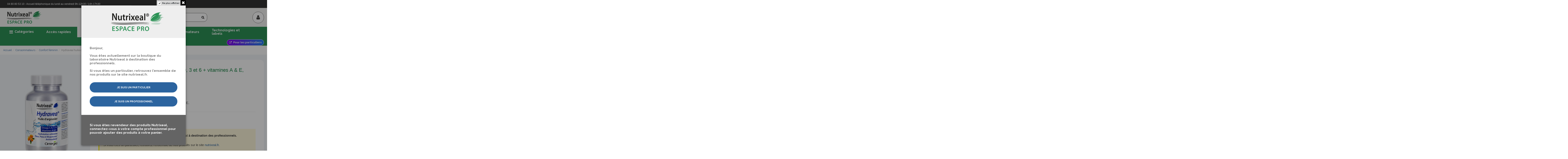

--- FILE ---
content_type: text/html; charset=utf-8
request_url: https://nutrixeal-pro.fr/confort-feminin-complements-alimentaires-nutrixeal/148-hydravea-omega-3679-vitamines.html
body_size: 18656
content:
<!doctype html><html lang="fr"><head><meta charset="utf-8"><meta http-equiv="x-ua-compatible" content="ie=edge"><title>Hydravea huile d’argousier, hydratation peau et muqueuses - Nutrixeal</title><meta name="description" content="Huile d&#039;argousier qualité Omegia. Hydratation cellulaire peau, yeux et muqueuses. Complément alimentaire 100% végétal, sans excipient. Laboratoire français Nutrixeal."><meta name="robots" content="index,index"><link rel="canonical" href="https://nutrixeal-pro.fr/confort-feminin-complements-alimentaires-nutrixeal/148-hydravea-omega-3679-vitamines.html"><title>Hydravea huile d’argousier, hydratation peau et muqueuses - Nutrixeal</title> <script data-keepinline="true">var ajaxGetProductUrl = '//nutrixeal-pro.fr/module/cdc_googletagmanager/async';
    var ajaxShippingEvent = 1;
    var ajaxPaymentEvent = 1;

/* datalayer */
dataLayer = window.dataLayer || [];
    let cdcDatalayer = {"pageCategory":"product","event":"view_item","ecommerce":{"currencyCode":"EUR","detail":{"products":[{"name":"Hydravea huile d’argousier : omega 7, 9, 3 et 6 + vitamines A & E, qualite Omegia, en gelules","id":"148","reference":"HYDRAA","price":"25","price_tax_exc":"23.7","brand":"Nutrixeal","category":"Confort feminin","item_category":"Consommateurs","item_category2":"Confort feminin","quantity":1,"link":"hydravea-omega-3679-vitamines"}]}}};
    dataLayer.push(cdcDatalayer);

/* call to GTM Tag */
(function(w,d,s,l,i){w[l]=w[l]||[];w[l].push({'gtm.start':
new Date().getTime(),event:'gtm.js'});var f=d.getElementsByTagName(s)[0],
j=d.createElement(s),dl=l!='dataLayer'?'&l='+l:'';j.async=true;j.src=
'https://www.googletagmanager.com/gtm.js?id='+i+dl;f.parentNode.insertBefore(j,f);
})(window,document,'script','dataLayer','GTM-WC28QWS');

/* async call to avoid cache system for dynamic data */
dataLayer.push({
  'event': 'datalayer_ready'
});</script> <meta name="description" content="Huile d&#039;argousier qualité Omegia. Hydratation cellulaire peau, yeux et muqueuses. Complément alimentaire 100% végétal, sans excipient. Laboratoire français Nutrixeal."><meta name="keywords" content=""><meta name="robots" content="index,index"><link rel="canonical" href="https://nutrixeal-pro.fr/confort-feminin-complements-alimentaires-nutrixeal/148-hydravea-omega-3679-vitamines.html"> <script type="application/ld+json">{
    "@context": "https://schema.org",
    "@id": "#store-organization",
    "@type": "Organization",
    "name" : "Nutrixeal Pro",
    "url" : "https://nutrixeal-pro.fr/",
  
      "logo": {
        "@type": "ImageObject",
        "url":"https://nutrixeal-pro.b-cdn.net/img/logo-1651156544.jpg"
      }
      }</script> <script type="application/ld+json">{
    "@context": "https://schema.org",
    "@type": "WebPage",
    "isPartOf": {
      "@type": "WebSite",
      "url":  "https://nutrixeal-pro.fr/",
      "name": "Nutrixeal Pro"
    },
    "name": "Hydravea huile d’argousier, hydratation peau et muqueuses - Nutrixeal",
    "url":  "https://nutrixeal-pro.fr/confort-feminin-complements-alimentaires-nutrixeal/148-hydravea-omega-3679-vitamines.html"
  }</script> <script type="application/ld+json">{
      "@context": "https://schema.org",
      "@type": "BreadcrumbList",
      "itemListElement": [
                  {
            "@type": "ListItem",
            "position": 1,
            "name": "Accueil",
            "item": "https://nutrixeal-pro.fr/"
          },              {
            "@type": "ListItem",
            "position": 2,
            "name": "Consommateurs",
            "item": "https://nutrixeal-pro.fr/27-consommateurs"
          },              {
            "@type": "ListItem",
            "position": 3,
            "name": "Confort féminin",
            "item": "https://nutrixeal-pro.fr/28-confort-feminin-complements-alimentaires-nutrixeal"
          },              {
            "@type": "ListItem",
            "position": 4,
            "name": "Hydravea huile d’argousier : omega 7, 9, 3 et 6 + vitamines A &amp; E, qualité Omegia, en gélules",
            "item": "https://nutrixeal-pro.fr/confort-feminin-complements-alimentaires-nutrixeal/148-hydravea-omega-3679-vitamines.html"
          }          ]
    }</script> <meta property="og:type" content="product"><meta property="og:url" content="https://nutrixeal-pro.fr/confort-feminin-complements-alimentaires-nutrixeal/148-hydravea-omega-3679-vitamines.html"><meta property="og:title" content="Hydravea huile d’argousier, hydratation peau et muqueuses - Nutrixeal"><meta property="og:site_name" content="Nutrixeal Pro"><meta property="og:description" content="Huile d&#039;argousier qualité Omegia. Hydratation cellulaire peau, yeux et muqueuses. Complément alimentaire 100% végétal, sans excipient. Laboratoire français Nutrixeal."><meta property="og:image" content="https://nutrixeal-pro.b-cdn.net/863-thickbox_default/hydravea-omega-3679-vitamines.jpg"><meta property="og:image:width" content="1100"><meta property="og:image:height" content="1422"><meta name="viewport" content="width=device-width, initial-scale=1"><link rel="icon" type="image/vnd.microsoft.icon" href="https://nutrixeal-pro.b-cdn.net/img/favicon.ico?1651156544"><link rel="shortcut icon" type="image/x-icon" href="https://nutrixeal-pro.b-cdn.net/img/favicon.ico?1651156544"><link rel="stylesheet" href="https://nutrixeal-pro.b-cdn.net/themes/warehouse_nutrixeal_pro/assets/cache/theme-c02c8d313.css" type="text/css" media="all"><link rel="preload" as="font" href="/themes/warehouse_nutrixeal_pro/assets/css/font-awesome/fonts/fontawesome-webfont.woff?v=4.7.0" type="font/woff" crossorigin="anonymous"><link rel="preload" as="font" href="/themes/warehouse_nutrixeal_pro/assets/css/font-awesome/fonts/fontawesome-webfont.woff2?v=4.7.0" type="font/woff2" crossorigin="anonymous"><link rel="preload stylesheet" as="style" href="/themes/warehouse_nutrixeal_pro/assets/css/font-awesome/css/font-awesome-preload.css" type="text/css" crossorigin="anonymous"> <script>var elementorFrontendConfig = {"isEditMode":"","stretchedSectionContainer":"","instagramToken":false,"is_rtl":false,"ajax_csfr_token_url":"https:\/\/nutrixeal-pro.fr\/module\/iqitelementor\/Actions?process=handleCsfrToken&ajax=1"};
        var hiAcceptedCookies = {"1":false,"2":false,"3":false};
        var hiCookieGoogleConsentSettings = {"consentMode":false,"adStorageDefaultValue":"denied","analyticsStorageDefaultValue":"denied","adStorageCookieType":3,"analyticsStorageCookieType":2,"adsDataRedaction":false,"urlPassthrough":false,"cookiesAccepted":0};
        var iqitTheme = {"rm_sticky":"0","rm_breakpoint":0,"op_preloader":"0","cart_style":"floating","cart_confirmation":"modal","h_layout":"2","f_fixed":"","f_layout":"1","h_absolute":"0","h_sticky":"menu","hw_width":"inherit","hm_submenu_width":"fullwidth","h_search_type":"full","pl_lazyload":true,"pl_infinity":false,"pl_rollover":false,"pl_crsl_autoplay":false,"pl_slider_ld":3,"pl_slider_d":3,"pl_slider_t":2,"pl_slider_p":1,"pp_thumbs":"bottom","pp_zoom":"modalzoom","pp_image_layout":"carousel","pp_tabs":"tabh","pl_grid_qty":true};
        var iqitmegamenu = {"sticky":"false","containerSelector":"#wrapper > .container"};
        var iqitpopup = {"time":10,"name":"iqitpopup_9568","delay":500};
        var prestashop = {"cart":{"products":[],"totals":{"total":{"type":"total","label":"Montant","amount":0,"value":"0,00\u00a0\u20ac"},"total_including_tax":{"type":"total","label":"Total TTC","amount":0,"value":"0,00\u00a0\u20ac"},"total_excluding_tax":{"type":"total","label":"Total HT :","amount":0,"value":"0,00\u00a0\u20ac"}},"subtotals":{"products":{"type":"products","label":"Sous-total","amount":0,"value":"0,00\u00a0\u20ac"},"discounts":null,"shipping":{"type":"shipping","label":"Livraison","amount":0,"value":""},"tax":null},"products_count":0,"summary_string":"0 articles","vouchers":{"allowed":1,"added":[]},"discounts":[],"minimalPurchase":0,"minimalPurchaseRequired":""},"currency":{"id":1,"name":"Euro","iso_code":"EUR","iso_code_num":"978","sign":"\u20ac"},"customer":{"lastname":null,"firstname":null,"email":null,"birthday":null,"newsletter":null,"newsletter_date_add":null,"optin":null,"website":null,"company":null,"siret":null,"ape":null,"is_logged":false,"gender":{"type":null,"name":null},"addresses":[]},"language":{"name":"Fran\u00e7ais (French)","iso_code":"fr","locale":"fr-FR","language_code":"fr","is_rtl":"0","date_format_lite":"d\/m\/Y","date_format_full":"d\/m\/Y H:i:s","id":1},"page":{"title":"","canonical":"https:\/\/nutrixeal-pro.fr\/confort-feminin-complements-alimentaires-nutrixeal\/148-hydravea-omega-3679-vitamines.html","meta":{"title":"Hydravea huile d\u2019argousier, hydratation peau et muqueuses - Nutrixeal","description":"Huile d'argousier qualit\u00e9 Omegia. Hydratation cellulaire peau, yeux et muqueuses. Compl\u00e9ment alimentaire 100% v\u00e9g\u00e9tal, sans excipient. Laboratoire fran\u00e7ais Nutrixeal.","keywords":"","robots":"index"},"page_name":"product","body_classes":{"lang-fr":true,"lang-rtl":false,"country-FR":true,"currency-EUR":true,"layout-full-width":true,"page-product":true,"tax-display-enabled":true,"product-id-148":true,"product-Hydravea huile d\u2019argousier : omega 7, 9, 3 et 6 + vitamines A & E, qualit\u00e9 Omegia, en g\u00e9lules":true,"product-id-category-28":true,"product-id-manufacturer-3":true,"product-id-supplier-0":true,"product-available-for-order":true},"admin_notifications":[]},"shop":{"name":"Nutrixeal Pro","logo":"https:\/\/nutrixeal-pro.b-cdn.net\/img\/logo-1651156544.jpg","stores_icon":"https:\/\/nutrixeal-pro.b-cdn.net\/img\/logo_stores.png","favicon":"https:\/\/nutrixeal-pro.b-cdn.net\/img\/favicon.ico"},"urls":{"base_url":"https:\/\/nutrixeal-pro.fr\/","current_url":"https:\/\/nutrixeal-pro.fr\/confort-feminin-complements-alimentaires-nutrixeal\/148-hydravea-omega-3679-vitamines.html","shop_domain_url":"https:\/\/nutrixeal-pro.fr","img_ps_url":"https:\/\/nutrixeal-pro.b-cdn.net\/img\/","img_cat_url":"https:\/\/nutrixeal-pro.b-cdn.net\/img\/c\/","img_lang_url":"https:\/\/nutrixeal-pro.b-cdn.net\/img\/l\/","img_prod_url":"https:\/\/nutrixeal-pro.b-cdn.net\/img\/p\/","img_manu_url":"https:\/\/nutrixeal-pro.b-cdn.net\/img\/m\/","img_sup_url":"https:\/\/nutrixeal-pro.b-cdn.net\/img\/su\/","img_ship_url":"https:\/\/nutrixeal-pro.b-cdn.net\/img\/s\/","img_store_url":"https:\/\/nutrixeal-pro.b-cdn.net\/img\/st\/","img_col_url":"https:\/\/nutrixeal-pro.b-cdn.net\/img\/co\/","img_url":"https:\/\/nutrixeal-pro.b-cdn.net\/themes\/warehouse_nutrixeal_pro\/assets\/img\/","css_url":"https:\/\/nutrixeal-pro.b-cdn.net\/themes\/warehouse_nutrixeal_pro\/assets\/css\/","js_url":"https:\/\/nutrixeal-pro.b-cdn.net\/themes\/warehouse_nutrixeal_pro\/assets\/js\/","pic_url":"https:\/\/nutrixeal-pro.b-cdn.net\/upload\/","pages":{"address":"https:\/\/nutrixeal-pro.fr\/adresse","addresses":"https:\/\/nutrixeal-pro.fr\/adresses","authentication":"https:\/\/nutrixeal-pro.fr\/connexion","cart":"https:\/\/nutrixeal-pro.fr\/panier","category":"https:\/\/nutrixeal-pro.fr\/index.php?controller=category","cms":"https:\/\/nutrixeal-pro.fr\/index.php?controller=cms","contact":"https:\/\/nutrixeal-pro.fr\/nous-contacter","discount":"https:\/\/nutrixeal-pro.fr\/reduction","guest_tracking":"https:\/\/nutrixeal-pro.fr\/suivi-commande-invite","history":"https:\/\/nutrixeal-pro.fr\/historique-commandes","identity":"https:\/\/nutrixeal-pro.fr\/identite","index":"https:\/\/nutrixeal-pro.fr\/","my_account":"https:\/\/nutrixeal-pro.fr\/mon-compte","order_confirmation":"https:\/\/nutrixeal-pro.fr\/confirmation-commande","order_detail":"https:\/\/nutrixeal-pro.fr\/index.php?controller=order-detail","order_follow":"https:\/\/nutrixeal-pro.fr\/suivi-commande","order":"https:\/\/nutrixeal-pro.fr\/commande","order_return":"https:\/\/nutrixeal-pro.fr\/index.php?controller=order-return","order_slip":"https:\/\/nutrixeal-pro.fr\/avoirs","pagenotfound":"https:\/\/nutrixeal-pro.fr\/page-introuvable","password":"https:\/\/nutrixeal-pro.fr\/recuperation-mot-de-passe","pdf_invoice":"https:\/\/nutrixeal-pro.fr\/index.php?controller=pdf-invoice","pdf_order_return":"https:\/\/nutrixeal-pro.fr\/index.php?controller=pdf-order-return","pdf_order_slip":"https:\/\/nutrixeal-pro.fr\/index.php?controller=pdf-order-slip","prices_drop":"https:\/\/nutrixeal-pro.fr\/promotions","product":"https:\/\/nutrixeal-pro.fr\/index.php?controller=product","search":"https:\/\/nutrixeal-pro.fr\/recherche","sitemap":"https:\/\/nutrixeal-pro.fr\/plan-site","stores":"https:\/\/nutrixeal-pro.fr\/magasins","supplier":"https:\/\/nutrixeal-pro.fr\/fournisseur","register":"https:\/\/nutrixeal-pro.fr\/connexion?create_account=1","order_login":"https:\/\/nutrixeal-pro.fr\/commande?login=1"},"alternative_langs":[],"theme_assets":"\/themes\/warehouse_nutrixeal_pro\/assets\/","actions":{"logout":"https:\/\/nutrixeal-pro.fr\/?mylogout="},"no_picture_image":{"bySize":{"small_default":{"url":"https:\/\/nutrixeal-pro.b-cdn.net\/img\/p\/fr-default-small_default.jpg","width":98,"height":127},"cart_default":{"url":"https:\/\/nutrixeal-pro.b-cdn.net\/img\/p\/fr-default-cart_default.jpg","width":125,"height":162},"home_default":{"url":"https:\/\/nutrixeal-pro.b-cdn.net\/img\/p\/fr-default-home_default.jpg","width":236,"height":305},"large_default":{"url":"https:\/\/nutrixeal-pro.b-cdn.net\/img\/p\/fr-default-large_default.jpg","width":381,"height":492},"medium_default":{"url":"https:\/\/nutrixeal-pro.b-cdn.net\/img\/p\/fr-default-medium_default.jpg","width":452,"height":584},"thickbox_default":{"url":"https:\/\/nutrixeal-pro.b-cdn.net\/img\/p\/fr-default-thickbox_default.jpg","width":1100,"height":1422}},"small":{"url":"https:\/\/nutrixeal-pro.b-cdn.net\/img\/p\/fr-default-small_default.jpg","width":98,"height":127},"medium":{"url":"https:\/\/nutrixeal-pro.b-cdn.net\/img\/p\/fr-default-large_default.jpg","width":381,"height":492},"large":{"url":"https:\/\/nutrixeal-pro.b-cdn.net\/img\/p\/fr-default-thickbox_default.jpg","width":1100,"height":1422},"legend":""}},"configuration":{"display_taxes_label":true,"display_prices_tax_incl":true,"is_catalog":true,"show_prices":false,"opt_in":{"partner":false},"quantity_discount":{"type":"discount","label":"Remise sur prix unitaire"},"voucher_enabled":1,"return_enabled":0},"field_required":[],"breadcrumb":{"links":[{"title":"Accueil","url":"https:\/\/nutrixeal-pro.fr\/"},{"title":"Consommateurs","url":"https:\/\/nutrixeal-pro.fr\/27-consommateurs"},{"title":"Confort f\u00e9minin","url":"https:\/\/nutrixeal-pro.fr\/28-confort-feminin-complements-alimentaires-nutrixeal"},{"title":"Hydravea huile d\u2019argousier : omega 7, 9, 3 et 6 + vitamines A & E, qualit\u00e9 Omegia, en g\u00e9lules","url":"https:\/\/nutrixeal-pro.fr\/confort-feminin-complements-alimentaires-nutrixeal\/148-hydravea-omega-3679-vitamines.html"}],"count":4},"link":{"protocol_link":"https:\/\/","protocol_content":"https:\/\/"},"time":1769769277,"static_token":"8360fd6fbf4dd4cc30c9ad9524a3a91b","token":"507c61ac20ae1aa658d11832b32cd60c","debug":false};
        var psemailsubscription_subscription = "https:\/\/nutrixeal-pro.fr\/module\/ps_emailsubscription\/subscription";</script> <script type="text/javascript">var sp_link_base ='https://nutrixeal-pro.b-cdn.net';</script> <script type="text/javascript">function renderDataAjax(jsonData)
{
    for (var key in jsonData) {
	    if(key=='java_script')
        {
            $('body').append(jsonData[key]);
        }
        else
            if($('#ets_speed_dy_'+key).length)
            {
                if($('#ets_speed_dy_'+key+' #layer_cart').length)
                {
                    $('#ets_speed_dy_'+key).before($('#ets_speed_dy_'+key+' #layer_cart').clone());
                    $('#ets_speed_dy_'+key+' #layer_cart').remove();
                    $('#layer_cart').before('<div class="layer_cart_overlay"></div>');
                }
                $('#ets_speed_dy_'+key).replaceWith(jsonData[key]);  
            }
              
    }
    if($('#header .shopping_cart').length && $('#header .cart_block').length)
    {
        var shopping_cart = new HoverWatcher('#header .shopping_cart');
        var cart_block = new HoverWatcher('#header .cart_block');
        $("#header .shopping_cart a:first").hover(
    		function(){
    			if (ajaxCart.nb_total_products > 0 || parseInt($('.ajax_cart_quantity').html()) > 0)
    				$("#header .cart_block").stop(true, true).slideDown(450);
    		},
    		function(){
    			setTimeout(function(){
    				if (!shopping_cart.isHoveringOver() && !cart_block.isHoveringOver())
    					$("#header .cart_block").stop(true, true).slideUp(450);
    			}, 200);
    		}
    	);
    }
    if(typeof jsonData.custom_js!== undefined && jsonData.custom_js)
        $('head').append('<script src="'+sp_link_base+'/modules/ets_superspeed/views/js/script_custom.js">');
}</script> <style>.layered_filter_ul .radio,.layered_filter_ul .checkbox {
    display: inline-block;
}
.ets_speed_dynamic_hook .cart-products-count{
    display:none!important;
}
.ets_speed_dynamic_hook .ajax_cart_quantity ,.ets_speed_dynamic_hook .ajax_cart_product_txt,.ets_speed_dynamic_hook .ajax_cart_product_txt_s{
    display:none!important;
}
.ets_speed_dynamic_hook .shopping_cart > a:first-child:after {
    display:none!important;
}</style><meta property="og:type" content="product"><meta property="og:url" content="https://nutrixeal-pro.fr/confort-feminin-complements-alimentaires-nutrixeal/148-hydravea-omega-3679-vitamines.html"><meta property="og:title" content="Hydravea huile d’argousier, hydratation peau et muqueuses - Nutrixeal"><meta property="og:site_name" content="Nutrixeal Pro"><meta property="og:description" content="Huile d&#039;argousier qualité Omegia. Hydratation cellulaire peau, yeux et muqueuses. Complément alimentaire 100% végétal, sans excipient. Laboratoire français Nutrixeal."><meta property="og:image" content="https://nutrixeal-pro.b-cdn.net/863-thickbox_default/hydravea-omega-3679-vitamines.jpg"><meta name="twitter:title" content="Hydravea huile d’argousier, hydratation peau et muqueuses - Nutrixeal"><meta name="twitter:description" content="Huile d&#039;argousier qualité Omegia. Hydratation cellulaire peau, yeux et muqueuses. Complément alimentaire 100% végétal, sans excipient. Laboratoire français Nutrixeal."><meta name="twitter:image" content=""><meta name="twitter:card" content="summary_large_image"> <script type='application/ld+json' class='ets-seo-schema-graph--main'>{"@context":"https://schema.org","@graph":[{"@type":"WebSite","@id":"https://nutrixeal-pro.fr/#website","url":"https://nutrixeal-pro.fr/","name":"Nutrixeal Pro","potentialAction":{"@type":"SearchAction","target":"https://nutrixeal-pro.fr/search?s={search_term_string}","query-input":"required name=search_term_string"}},{"@type":"BreadcrumbList","@id":"https://nutrixeal-pro.fr/#breadcrumb","itemListElement":[{"@type":"ListItem","position":1,"item":{"@type":"WebPage","name":"Home","@id":"https://nutrixeal-pro.fr/","url":"https://nutrixeal-pro.fr/"}},{"@type":"ListItem","position":2,"item":{"@type":"WebPage","name":"Confort f\u00e9minin","@id":"https://nutrixeal-pro.fr/28-confort-feminin-complements-alimentaires-nutrixeal","url":"https://nutrixeal-pro.fr/28-confort-feminin-complements-alimentaires-nutrixeal"}},{"@type":"ListItem","position":3,"item":{"@type":"WebPage","name":"Hydravea huile d\u2019argousier : omega 7, 9, 3 et 6 + vitamines A & E, qualit\u00e9 Omegia, en g\u00e9lules","@id":"https://nutrixeal-pro.fr/confort-feminin-complements-alimentaires-nutrixeal/148-hydravea-omega-3679-vitamines.html","url":"https://nutrixeal-pro.fr/confort-feminin-complements-alimentaires-nutrixeal/148-hydravea-omega-3679-vitamines.html"}}]}]}</script> </head><body id="product" class="lang-fr country-fr currency-eur layout-full-width page-product tax-display-enabled product-id-148 product-hydravea-huile-d-argousier-omega-7-9-3-et-6-vitamines-a-e-qualite-omegia-en-gelules product-id-category-28 product-id-manufacturer-3 product-id-supplier-0 product-available-for-order body-desktop-header-style-w-2"> <noscript><iframe src="https://www.googletagmanager.com/ns.html?id=GTM-WC28QWS" height="0" width="0" style="display:none;visibility:hidden"></iframe></noscript><main id="main-page-content" ><header id="header" class="desktop-header-style-w-2"><div class="header-banner"></div><nav class="header-nav"><div class="container"><div class="row justify-content-between"><div class="col col-auto col-md left-nav"><div id="iqithtmlandbanners-block-22" class="d-inline-block"><div class="rte-content d-inline-block"><p style="width:100%;text-align:left;font-family:Roboto, sans-serif;margin-left:20px;">04 80 80 53 10 - Accueil téléphonique du lundi au vendredi 9h-12h30 / 14h-17h30</p></div></div></div><div class="col col-auto center-nav text-center"></div><div class="col col-auto col-md right-nav text-right"></div></div></div> </nav><div id="desktop-header" class="desktop-header-style-2"><div class="header-top"><div id="desktop-header-container" class="container"><div class="row align-items-center"><div class="col col-auto col-header-left"><div id="desktop_logo"> <a href="https://nutrixeal-pro.fr/"> <img class="logo img-fluid" src="https://nutrixeal-pro.b-cdn.net/img/logo-1651156544.jpg" alt="Nutrixeal Pro" width="300" height="135" > </a></div></div><div class="col col-header-center"><div id="search_widget" class="search-widget" data-search-controller-url="https://nutrixeal-pro.fr/module/iqitsearch/searchiqit"><form method="get" action="https://nutrixeal-pro.fr/module/iqitsearch/searchiqit"><div class="input-group"> <input type="text" name="s" value="" data-all-text="Afficher tous les résultats" data-blog-text="Blog post" data-product-text="Product" data-brands-text="Marque" autocomplete="off" autocorrect="off" autocapitalize="off" spellcheck="false" placeholder="Rechercher dans notre catalogue" class="form-control form-search-control" /> <button type="submit" class="search-btn"> <i class="fa fa-search"></i> </button></div></form></div></div><div class="col col-auto col-header-right"><div class="row no-gutters justify-content-end"><div id="header-user-btn" class="col col-auto header-btn-w header-user-btn-w"> <a href="https://nutrixeal-pro.fr/mon-compte" title="Identifiez-vous" rel="nofollow" class="header-btn header-user-btn"> <i class="fa fa-user fa-fw icon" aria-hidden="true"></i> <span class="title">Connexion</span> </a></div></div></div><div class="col-12"><div class="row"></div></div></div></div></div><div class="container iqit-megamenu-container"><div id="iqitmegamenu-wrapper" class="iqitmegamenu-wrapper iqitmegamenu-all"><div class="container container-iqitmegamenu"><div id="iqitmegamenu-horizontal" class="iqitmegamenu clearfix" role="navigation"> <nav id="cbp-hrmenu" class="cbp-hrmenu cbp-horizontal cbp-hrsub-narrow"><ul><li id="cbp-hrmenu-tab-21" class="cbp-hrmenu-tab cbp-hrmenu-tab-21 cbp-has-submeu"> <a role="button" class="cbp-empty-mlink nav-link"><span class="cbp-tab-title"> <i class="icon fa fa-bars cbp-mainlink-icon"></i> Catégories <i class="fa fa-angle-down cbp-submenu-aindicator"></i></span> </a><div class="cbp-hrsub col-12"><div class="cbp-hrsub-inner"><div class="container iqitmegamenu-submenu-container"><div class="row menu_row menu-element first_rows menu-element-id-1"><div class="col-3 cbp-menu-column cbp-menu-element menu-element-id-67 cbp-empty-column"><div class="cbp-menu-column-inner"> <span class="cbp-column-title nav-link transition-300">Accès rapide </span><div class="row menu_row menu-element menu-element-id-68"><div class="col-12 cbp-menu-column cbp-menu-element menu-element-id-69 "><div class="cbp-menu-column-inner"><ul class="cbp-links cbp-valinks cbp-valinks-vertical"><li><a href="https://nutrixeal-pro.fr/198-glutathion-gsh-et-nac" >Glutathion (GSH) et NAC</a></li></ul></div></div><div class="col-12 cbp-menu-column cbp-menu-element menu-element-id-70 "><div class="cbp-menu-column-inner"><ul class="cbp-links cbp-valinks cbp-valinks-vertical"><li><a href="https://nutrixeal-pro.fr/95-quercetine-et-flavonoides" >Quercétine et flavonoïdes</a></li></ul></div></div><div class="col-12 cbp-menu-column cbp-menu-element menu-element-id-71 "><div class="cbp-menu-column-inner"><ul class="cbp-links cbp-valinks cbp-valinks-vertical"><li><a href="https://nutrixeal-pro.fr/61-curcumactif-95-curcumine" >CurcumActif 95% curcumine</a></li></ul></div></div><div class="col-12 cbp-menu-column cbp-menu-element menu-element-id-72 "><div class="cbp-menu-column-inner"><ul class="cbp-links cbp-valinks cbp-valinks-vertical"><li><a href="https://nutrixeal-pro.fr/62-bromelaine-5000-gdug" >Bromélaïne 5000 GDU/g</a></li></ul></div></div><div class="col-12 cbp-menu-column cbp-menu-element menu-element-id-73 "><div class="cbp-menu-column-inner"><ul class="cbp-links cbp-valinks cbp-valinks-vertical"><li><a href="https://nutrixeal-pro.fr/64-coenzyme-q10-ubiquinol" >Coenzyme Q10 Ubiquinol</a></li></ul></div></div><div class="col-12 cbp-menu-column cbp-menu-element menu-element-id-74 "><div class="cbp-menu-column-inner"><ul class="cbp-links cbp-valinks cbp-valinks-vertical"><li><a href="https://nutrixeal-pro.fr/71-vitamine-c" >Vitamine C</a></li></ul></div></div><div class="col-12 cbp-menu-column cbp-menu-element menu-element-id-75 "><div class="cbp-menu-column-inner"><ul class="cbp-links cbp-valinks cbp-valinks-vertical"><li><a href="https://nutrixeal-pro.fr/66-magnesium-chelate-mg" >Magnésium chélaté</a></li></ul></div></div><div class="col-12 cbp-menu-column cbp-menu-element menu-element-id-76 "><div class="cbp-menu-column-inner"><ul class="cbp-links cbp-valinks cbp-valinks-vertical"><li><a href="https://nutrixeal-pro.fr/72-fer-chelate" >Fer chélaté</a></li></ul></div></div><div class="col-12 cbp-menu-column cbp-menu-element menu-element-id-77 "><div class="cbp-menu-column-inner"><ul class="cbp-links cbp-valinks cbp-valinks-vertical"><li><a href="https://nutrixeal-pro.fr/199-zinc-chelate" >Zinc chélaté</a></li></ul></div></div><div class="col-12 cbp-menu-column cbp-menu-element menu-element-id-78 "><div class="cbp-menu-column-inner"><ul class="cbp-links cbp-valinks cbp-valinks-vertical"><li><a href="https://nutrixeal-pro.fr/67-vitamines-d3-et-k2" >Vitamines D3 et K2</a></li></ul></div></div><div class="col-12 cbp-menu-column cbp-menu-element menu-element-id-79 "><div class="cbp-menu-column-inner"><ul class="cbp-links cbp-valinks cbp-valinks-vertical"><li><a href="https://nutrixeal-pro.fr/65-astaxanthine" >Astaxanthine</a></li></ul></div></div><div class="col-12 cbp-menu-column cbp-menu-element menu-element-id-80 "><div class="cbp-menu-column-inner"><ul class="cbp-links cbp-valinks cbp-valinks-vertical"><li><a href="https://nutrixeal-pro.fr/40-klamath-bio" >Klamath BIO</a></li></ul></div></div><div class="col-12 cbp-menu-column cbp-menu-element menu-element-id-81 "><div class="cbp-menu-column-inner"><ul class="cbp-links cbp-valinks cbp-valinks-vertical"><li><a href="https://nutrixeal-pro.fr/96-tribulus-terrestris" >Tribulus terrestris</a></li></ul></div></div><div class="col-12 cbp-menu-column cbp-menu-element menu-element-id-82 "><div class="cbp-menu-column-inner"><ul class="cbp-links cbp-valinks cbp-valinks-vertical"><li><a href="https://nutrixeal-pro.fr/200-ashwagandha-bio-ksm-66" >Ashwagandha BIO KSM-66</a></li></ul></div></div><div class="col-12 cbp-menu-column cbp-menu-element menu-element-id-83 "><div class="cbp-menu-column-inner"><ul class="cbp-links cbp-valinks cbp-valinks-vertical"><li><a href="https://nutrixeal-pro.fr/41-hx4-et-l-theanine" >HX4 et L-théanine</a></li></ul></div></div><div class="col-12 cbp-menu-column cbp-menu-element menu-element-id-84 "><div class="cbp-menu-column-inner"><ul class="cbp-links cbp-valinks cbp-valinks-vertical"><li><a href="https://nutrixeal-pro.fr/68-pycnogenol-50-et-100-mg" >Pycnogenol 50 et 100 mg</a></li></ul></div></div><div class="col-12 cbp-menu-column cbp-menu-element menu-element-id-85 "><div class="cbp-menu-column-inner"><ul class="cbp-links cbp-valinks cbp-valinks-vertical"><li><a href="https://nutrixeal-pro.fr/69-resveratrol-100-300-et-500-mg" >Resvératrol 100, 300 et 500 mg</a></li></ul></div></div><div class="col-12 cbp-menu-column cbp-menu-element menu-element-id-112 "><div class="cbp-menu-column-inner"><ul class="cbp-links cbp-valinks cbp-valinks-vertical"><li><a href="https://nutrixeal-pro.fr/70-chlorophylline-magnesienne" >Chlorophylline magnésienne</a></li></ul></div></div><div class="col-12 cbp-menu-column cbp-menu-element menu-element-id-113 "><div class="cbp-menu-column-inner"><ul class="cbp-links cbp-valinks cbp-valinks-vertical"><li><a href="https://nutrixeal-pro.fr/109-propolis" >Propolis</a></li></ul></div></div><div class="col-12 cbp-menu-column cbp-menu-element menu-element-id-114 "><div class="cbp-menu-column-inner"><ul class="cbp-links cbp-valinks cbp-valinks-vertical"><li><a href="https://nutrixeal-pro.fr/201-brocoli-sulforaphane" >Brocoli - Sulforaphane</a></li></ul></div></div></div></div></div><div class="col-3 cbp-menu-column cbp-menu-element menu-element-id-4 cbp-empty-column"><div class="cbp-menu-column-inner"> <span class="cbp-column-title nav-link transition-300">Axes santé </span><div class="row menu_row menu-element menu-element-id-5"><div class="col-12 cbp-menu-column cbp-menu-element menu-element-id-27 "><div class="cbp-menu-column-inner"><ul class="cbp-links cbp-valinks cbp-valinks-vertical"><li><a href="https://nutrixeal-pro.fr/15-immunite-defenses-naturelles" >Immunité - Défenses naturelles</a></li></ul></div></div><div class="col-12 cbp-menu-column cbp-menu-element menu-element-id-12 "><div class="cbp-menu-column-inner"><ul class="cbp-links cbp-valinks cbp-valinks-vertical"><li><a href="https://nutrixeal-pro.fr/6-articulations" >Articulations</a></li></ul></div></div><div class="col-12 cbp-menu-column cbp-menu-element menu-element-id-11 "><div class="cbp-menu-column-inner"><ul class="cbp-links cbp-valinks cbp-valinks-vertical"><li><a href="https://nutrixeal-pro.fr/50-capital-osseux" >Capital osseux</a></li></ul></div></div><div class="col-12 cbp-menu-column cbp-menu-element menu-element-id-28 "><div class="cbp-menu-column-inner"><ul class="cbp-links cbp-valinks cbp-valinks-vertical"><li><a href="https://nutrixeal-pro.fr/19-sante-digestive" >Santé digestive</a></li></ul></div></div><div class="col-12 cbp-menu-column cbp-menu-element menu-element-id-29 "><div class="cbp-menu-column-inner"><ul class="cbp-links cbp-valinks cbp-valinks-vertical"><li><a href="https://nutrixeal-pro.fr/186-transit" >Transit</a></li></ul></div></div><div class="col-12 cbp-menu-column cbp-menu-element menu-element-id-30 "><div class="cbp-menu-column-inner"><ul class="cbp-links cbp-valinks cbp-valinks-vertical"><li><a href="https://nutrixeal-pro.fr/187-barriere-intestinale" >Barrière intestinale</a></li></ul></div></div><div class="col-12 cbp-menu-column cbp-menu-element menu-element-id-31 "><div class="cbp-menu-column-inner"><ul class="cbp-links cbp-valinks cbp-valinks-vertical"><li><a href="https://nutrixeal-pro.fr/207-microbiote" >Microbiote</a></li></ul></div></div><div class="col-12 cbp-menu-column cbp-menu-element menu-element-id-32 "><div class="cbp-menu-column-inner"><ul class="cbp-links cbp-valinks cbp-valinks-vertical"><li><a href="https://nutrixeal-pro.fr/192-soutien-du-foie" >Soutien du foie</a></li></ul></div></div><div class="col-12 cbp-menu-column cbp-menu-element menu-element-id-33 "><div class="cbp-menu-column-inner"><ul class="cbp-links cbp-valinks cbp-valinks-vertical"><li><a href="https://nutrixeal-pro.fr/14-detoxification-complements-alimentaires-nutrixeal" >Détoxification</a></li></ul></div></div><div class="col-12 cbp-menu-column cbp-menu-element menu-element-id-34 "><div class="cbp-menu-column-inner"><ul class="cbp-links cbp-valinks cbp-valinks-vertical"><li><a href="https://nutrixeal-pro.fr/56-equilibre-acido-basique" >Equilibre acido-basique</a></li></ul></div></div><div class="col-12 cbp-menu-column cbp-menu-element menu-element-id-35 "><div class="cbp-menu-column-inner"><ul class="cbp-links cbp-valinks cbp-valinks-vertical"><li><a href="https://nutrixeal-pro.fr/17-sante-cardio-vasculaire" >Santé cardio-vasculaire</a></li></ul></div></div><div class="col-12 cbp-menu-column cbp-menu-element menu-element-id-36 "><div class="cbp-menu-column-inner"><ul class="cbp-links cbp-valinks cbp-valinks-vertical"><li><a href="https://nutrixeal-pro.fr/18-circulation" >Circulation</a></li></ul></div></div><div class="col-12 cbp-menu-column cbp-menu-element menu-element-id-37 "><div class="cbp-menu-column-inner"><ul class="cbp-links cbp-valinks cbp-valinks-vertical"><li><a href="https://nutrixeal-pro.fr/188-cholesterol" >Cholestérol</a></li></ul></div></div><div class="col-12 cbp-menu-column cbp-menu-element menu-element-id-38 "><div class="cbp-menu-column-inner"><ul class="cbp-links cbp-valinks cbp-valinks-vertical"><li><a href="https://nutrixeal-pro.fr/53-glycemie" >Glycémie</a></li></ul></div></div><div class="col-12 cbp-menu-column cbp-menu-element menu-element-id-39 "><div class="cbp-menu-column-inner"><ul class="cbp-links cbp-valinks cbp-valinks-vertical"><li><a href="https://nutrixeal-pro.fr/8-cerveau-sante-cognitive" >Cerveau - Santé cognitive</a></li></ul></div></div><div class="col-12 cbp-menu-column cbp-menu-element menu-element-id-40 "><div class="cbp-menu-column-inner"><ul class="cbp-links cbp-valinks cbp-valinks-vertical"><li><a href="https://nutrixeal-pro.fr/9-difficultes-scolaires-concentration-memoire" >Difficultés scolaires - Concentration - Mémoire</a></li></ul></div></div><div class="col-12 cbp-menu-column cbp-menu-element menu-element-id-41 "><div class="cbp-menu-column-inner"><ul class="cbp-links cbp-valinks cbp-valinks-vertical"><li><a href="https://nutrixeal-pro.fr/26-tonus-energie" >Tonus - Énergie</a></li></ul></div></div><div class="col-12 cbp-menu-column cbp-menu-element menu-element-id-42 "><div class="cbp-menu-column-inner"><ul class="cbp-links cbp-valinks cbp-valinks-vertical"><li><a href="https://nutrixeal-pro.fr/10-equilibre-emotionnel-stress" >Équilibre émotionnel - Stress</a></li></ul></div></div><div class="col-12 cbp-menu-column cbp-menu-element menu-element-id-63 "><div class="cbp-menu-column-inner"><ul class="cbp-links cbp-valinks cbp-valinks-vertical"><li><a href="https://nutrixeal-pro.fr/24-complements-alimentaires-sommeil" >Sommeil</a></li></ul></div></div><div class="col-12 cbp-menu-column cbp-menu-element menu-element-id-64 "><div class="cbp-menu-column-inner"><ul class="cbp-links cbp-valinks cbp-valinks-vertical"><li><a href="https://nutrixeal-pro.fr/13-controle-du-poids-complements-alimentaires-nutrixeal" >Contrôle du poids</a></li></ul></div></div><div class="col-12 cbp-menu-column cbp-menu-element menu-element-id-115 "><div class="cbp-menu-column-inner"><ul class="cbp-links cbp-valinks cbp-valinks-vertical"><li><a href="https://nutrixeal-pro.fr/16-nutricosmetique-peau-cheveux-ongles-complements-alimentaires-nutrixeal" >Nutricosmétique</a></li></ul></div></div><div class="col-12 cbp-menu-column cbp-menu-element menu-element-id-116 "><div class="cbp-menu-column-inner"><ul class="cbp-links cbp-valinks cbp-valinks-vertical"><li><a href="https://nutrixeal-pro.fr/189-dermonutrition" >Dermonutrition</a></li></ul></div></div><div class="col-12 cbp-menu-column cbp-menu-element menu-element-id-117 "><div class="cbp-menu-column-inner"><ul class="cbp-links cbp-valinks cbp-valinks-vertical"><li><a href="https://nutrixeal-pro.fr/190-soleil" >Soleil</a></li></ul></div></div><div class="col-12 cbp-menu-column cbp-menu-element menu-element-id-118 "><div class="cbp-menu-column-inner"><ul class="cbp-links cbp-valinks cbp-valinks-vertical"><li><a href="https://nutrixeal-pro.fr/54-equilibre-endocrinien" >Equilibre endocrinien</a></li></ul></div></div><div class="col-12 cbp-menu-column cbp-menu-element menu-element-id-119 "><div class="cbp-menu-column-inner"><ul class="cbp-links cbp-valinks cbp-valinks-vertical"><li><a href="https://nutrixeal-pro.fr/191-fertilite" >Fertilité</a></li></ul></div></div><div class="col-12 cbp-menu-column cbp-menu-element menu-element-id-120 "><div class="cbp-menu-column-inner"><ul class="cbp-links cbp-valinks cbp-valinks-vertical"><li><a href="https://nutrixeal-pro.fr/55-confort-urinaire" >Confort urinaire</a></li></ul></div></div><div class="col-12 cbp-menu-column cbp-menu-element menu-element-id-121 "><div class="cbp-menu-column-inner"><ul class="cbp-links cbp-valinks cbp-valinks-vertical"><li><a href="https://nutrixeal-pro.fr/23-sante-oculaire-vision" >Santé oculaire - Vision</a></li></ul></div></div><div class="col-12 cbp-menu-column cbp-menu-element menu-element-id-122 "><div class="cbp-menu-column-inner"><ul class="cbp-links cbp-valinks cbp-valinks-vertical"><li><a href="https://nutrixeal-pro.fr/99-protocole-metabolique" >Protocole métabolique</a></li></ul></div></div><div class="col-12 cbp-menu-column cbp-menu-element menu-element-id-123 "><div class="cbp-menu-column-inner"><ul class="cbp-links cbp-valinks cbp-valinks-vertical"></ul></div></div><div class="col-12 cbp-menu-column cbp-menu-element menu-element-id-124 "><div class="cbp-menu-column-inner"><ul class="cbp-links cbp-valinks cbp-valinks-vertical"><li><a href="https://nutrixeal-pro.fr/5-pollens" >Pollens</a></li></ul></div></div><div class="col-12 cbp-menu-column cbp-menu-element menu-element-id-125 "><div class="cbp-menu-column-inner"><ul class="cbp-links cbp-valinks cbp-valinks-vertical"><li><a href="https://nutrixeal-pro.fr/7-ayurveda-complements-alimentaires-nutrixeal" >Ayurveda</a></li></ul></div></div></div></div></div><div class="col-3 cbp-menu-column cbp-menu-element menu-element-id-26 cbp-empty-column"><div class="cbp-menu-column-inner"> <span class="cbp-column-title nav-link transition-300">Principes actifs </span><div class="row menu_row menu-element menu-element-id-46"><div class="col-12 cbp-menu-column cbp-menu-element menu-element-id-65 "><div class="cbp-menu-column-inner"><ul class="cbp-links cbp-valinks cbp-valinks-vertical"><li><a href="https://nutrixeal-pro.fr/35-antioxydants-naturels-complements-alimentaires-nutrixeal" >Antioxydants naturels</a></li></ul></div></div><div class="col-12 cbp-menu-column cbp-menu-element menu-element-id-47 "><div class="cbp-menu-column-inner"><ul class="cbp-links cbp-valinks cbp-valinks-vertical"><li><a href="https://nutrixeal-pro.fr/42-omega-3-epa-dha-" >Omega-3 EPA / DHA</a></li></ul></div></div><div class="col-12 cbp-menu-column cbp-menu-element menu-element-id-50 "><div class="cbp-menu-column-inner"><ul class="cbp-links cbp-valinks cbp-valinks-vertical"><li><a href="https://nutrixeal-pro.fr/47-vitamines-mineraux-chelates" >Vitamines et minéraux chélatés</a></li></ul></div></div><div class="col-12 cbp-menu-column cbp-menu-element menu-element-id-51 "><div class="cbp-menu-column-inner"><ul class="cbp-links cbp-valinks cbp-valinks-vertical"><li><a href="https://nutrixeal-pro.fr/34-acides-amines" >Acides aminés</a></li></ul></div></div><div class="col-12 cbp-menu-column cbp-menu-element menu-element-id-52 "><div class="cbp-menu-column-inner"><ul class="cbp-links cbp-valinks cbp-valinks-vertical"><li><a href="https://nutrixeal-pro.fr/57-enzymes-digestives" >Enzymes digestives</a></li></ul></div></div><div class="col-12 cbp-menu-column cbp-menu-element menu-element-id-53 "><div class="cbp-menu-column-inner"><ul class="cbp-links cbp-valinks cbp-valinks-vertical"><li><a href="https://nutrixeal-pro.fr/38-microbiotiques-et-fibres-douces" >Microbiotiques et fibres douces</a></li></ul></div></div><div class="col-12 cbp-menu-column cbp-menu-element menu-element-id-54 "><div class="cbp-menu-column-inner"><ul class="cbp-links cbp-valinks cbp-valinks-vertical"><li><a href="https://nutrixeal-pro.fr/58-collagene" >Collagène</a></li></ul></div></div><div class="col-12 cbp-menu-column cbp-menu-element menu-element-id-66 "><div class="cbp-menu-column-inner"><ul class="cbp-links cbp-valinks cbp-valinks-vertical"><li><a href="https://nutrixeal-pro.fr/59-keratine-soluble" >Kératine</a></li></ul></div></div><div class="col-12 cbp-menu-column cbp-menu-element menu-element-id-55 "><div class="cbp-menu-column-inner"><ul class="cbp-links cbp-valinks cbp-valinks-vertical"><li><a href="https://nutrixeal-pro.fr/45-superaliments" >Superaliments</a></li></ul></div></div><div class="col-12 cbp-menu-column cbp-menu-element menu-element-id-56 "><div class="cbp-menu-column-inner"><ul class="cbp-links cbp-valinks cbp-valinks-vertical"><li><a href="https://nutrixeal-pro.fr/197-microalgues" >Microalgues</a></li></ul></div></div><div class="col-12 cbp-menu-column cbp-menu-element menu-element-id-57 "><div class="cbp-menu-column-inner"><ul class="cbp-links cbp-valinks cbp-valinks-vertical"><li><a href="https://nutrixeal-pro.fr/44-nutrixeal-proteines-vegetales-bio" >Protéines végétales BIO</a></li></ul></div></div><div class="col-12 cbp-menu-column cbp-menu-element menu-element-id-58 "><div class="cbp-menu-column-inner"><ul class="cbp-links cbp-valinks cbp-valinks-vertical"><li><a href="https://nutrixeal-pro.fr/36-champignons-bio" >Champignons BIO</a></li></ul></div></div></div></div></div><div class="col-3 cbp-menu-column cbp-menu-element menu-element-id-108 cbp-empty-column"><div class="cbp-menu-column-inner"><div class="row menu_row menu-element menu-element-id-110"><div class="col-12 cbp-menu-column cbp-menu-element menu-element-id-87 cbp-empty-column"><div class="cbp-menu-column-inner"> <span class="cbp-column-title nav-link transition-300">Consommateurs </span><div class="row menu_row menu-element menu-element-id-88"><div class="col-12 cbp-menu-column cbp-menu-element menu-element-id-89 "><div class="cbp-menu-column-inner"><ul class="cbp-links cbp-valinks cbp-valinks-vertical"><li><a href="https://nutrixeal-pro.fr/29-confort-masculin-complements-alimentaires-nutrixeal" >Confort masculin</a></li></ul></div></div><div class="col-12 cbp-menu-column cbp-menu-element menu-element-id-90 "><div class="cbp-menu-column-inner"><ul class="cbp-links cbp-valinks cbp-valinks-vertical"><li><a href="https://nutrixeal-pro.fr/28-confort-feminin-complements-alimentaires-nutrixeal" >Confort féminin</a></li></ul></div></div><div class="col-12 cbp-menu-column cbp-menu-element menu-element-id-91 "><div class="cbp-menu-column-inner"><ul class="cbp-links cbp-valinks cbp-valinks-vertical"><li><a href="https://nutrixeal-pro.fr/32-grossesse-et-allaitement" >Grossesse et allaitement</a></li></ul></div></div><div class="col-12 cbp-menu-column cbp-menu-element menu-element-id-92 "><div class="cbp-menu-column-inner"><ul class="cbp-links cbp-valinks cbp-valinks-vertical"><li><a href="https://nutrixeal-pro.fr/31-enfants-complements-alimentaires-nutrixeal" >Enfants</a></li></ul></div></div><div class="col-12 cbp-menu-column cbp-menu-element menu-element-id-93 "><div class="cbp-menu-column-inner"><ul class="cbp-links cbp-valinks cbp-valinks-vertical"><li><a href="https://nutrixeal-pro.fr/194-etudiants" >Étudiants</a></li></ul></div></div><div class="col-12 cbp-menu-column cbp-menu-element menu-element-id-94 "><div class="cbp-menu-column-inner"><ul class="cbp-links cbp-valinks cbp-valinks-vertical"><li><a href="https://nutrixeal-pro.fr/30-confort-seniors-complements-alimentaires-nutrixeal" >Confort séniors</a></li></ul></div></div><div class="col-12 cbp-menu-column cbp-menu-element menu-element-id-95 "><div class="cbp-menu-column-inner"><ul class="cbp-links cbp-valinks cbp-valinks-vertical"><li><a href="https://nutrixeal-pro.fr/193-sportifs" >Sportifs</a></li></ul></div></div><div class="col-12 cbp-menu-column cbp-menu-element menu-element-id-96 "><div class="cbp-menu-column-inner"><ul class="cbp-links cbp-valinks cbp-valinks-vertical"><li><a href="https://nutrixeal-pro.fr/195-vegetariens-vegetaliens" >Végétariens - Végétaliens</a></li></ul></div></div></div></div></div></div><div class="row menu_row menu-element menu-element-id-111"><div class="col-12 cbp-menu-column cbp-menu-element menu-element-id-97 cbp-empty-column"><div class="cbp-menu-column-inner"> <span class="cbp-column-title nav-link transition-300">Technologies et labels </span><div class="row menu_row menu-element menu-element-id-98"><div class="col-12 cbp-menu-column cbp-menu-element menu-element-id-99 "><div class="cbp-menu-column-inner"><ul class="cbp-links cbp-valinks cbp-valinks-vertical"><li><a href="https://nutrixeal-pro.fr/202-complexes-nutrixeal" >Complexes Nutrixeal</a></li></ul></div></div><div class="col-12 cbp-menu-column cbp-menu-element menu-element-id-100 "><div class="cbp-menu-column-inner"><ul class="cbp-links cbp-valinks cbp-valinks-vertical"><li><a href="https://nutrixeal-pro.fr/203-zetagreen" >ZetaGreen</a></li></ul></div></div><div class="col-12 cbp-menu-column cbp-menu-element menu-element-id-101 "><div class="cbp-menu-column-inner"><ul class="cbp-links cbp-valinks cbp-valinks-vertical"><li><a href="https://nutrixeal-pro.fr/204-capsutech" >CapsuTech</a></li></ul></div></div><div class="col-12 cbp-menu-column cbp-menu-element menu-element-id-102 "><div class="cbp-menu-column-inner"><ul class="cbp-links cbp-valinks cbp-valinks-vertical"><li><a href="https://nutrixeal-pro.fr/60-extraction-co2-supercritique" >Extraction CO2 supercritique</a></li></ul></div></div><div class="col-12 cbp-menu-column cbp-menu-element menu-element-id-103 "><div class="cbp-menu-column-inner"><ul class="cbp-links cbp-valinks cbp-valinks-vertical"><li><a href="https://nutrixeal-pro.fr/39-formules-liquides" >Formules liquides</a></li></ul></div></div><div class="col-12 cbp-menu-column cbp-menu-element menu-element-id-104 "><div class="cbp-menu-column-inner"><ul class="cbp-links cbp-valinks cbp-valinks-vertical"><li><a href="https://nutrixeal-pro.fr/51-formules-poudres" >Formules poudres</a></li></ul></div></div><div class="col-12 cbp-menu-column cbp-menu-element menu-element-id-105 "><div class="cbp-menu-column-inner"><ul class="cbp-links cbp-valinks cbp-valinks-vertical"><li><a href="https://nutrixeal-pro.fr/52-produits-bio" >Produits BIO</a></li></ul></div></div><div class="col-12 cbp-menu-column cbp-menu-element menu-element-id-106 "><div class="cbp-menu-column-inner"><ul class="cbp-links cbp-valinks cbp-valinks-vertical"><li><a href="https://nutrixeal-pro.fr/205-epax-xo" >EPAX-XO</a></li></ul></div></div></div></div></div></div></div></div></div></div></div></div></li><li id="cbp-hrmenu-tab-27" class="cbp-hrmenu-tab cbp-hrmenu-tab-27 cbp-has-submeu"> <a role="button" class="cbp-empty-mlink nav-link"><span class="cbp-tab-title"> Accès rapides <i class="fa fa-angle-down cbp-submenu-aindicator"></i></span> </a><div class="cbp-hrsub col-3"><div class="cbp-hrsub-inner"><div class="container iqitmegamenu-submenu-container"><div class="row menu_row menu-element first_rows menu-element-id-1"><div class="col-12 cbp-menu-column cbp-menu-element menu-element-id-3 cbp-empty-column"><div class="cbp-menu-column-inner"><div class="row menu_row menu-element menu-element-id-28"><div class="col-12 cbp-menu-column cbp-menu-element menu-element-id-32 "><div class="cbp-menu-column-inner"><ul class="cbp-links cbp-valinks cbp-valinks-vertical"><li><a href="https://nutrixeal-pro.fr/198-glutathion-gsh-et-nac" >Glutathion (GSH) et NAC</a></li></ul></div></div><div class="col-12 cbp-menu-column cbp-menu-element menu-element-id-33 "><div class="cbp-menu-column-inner"><ul class="cbp-links cbp-valinks cbp-valinks-vertical"><li><a href="https://nutrixeal-pro.fr/95-quercetine-et-flavonoides" >Quercétine et flavonoïdes</a></li></ul></div></div><div class="col-12 cbp-menu-column cbp-menu-element menu-element-id-34 "><div class="cbp-menu-column-inner"><ul class="cbp-links cbp-valinks cbp-valinks-vertical"><li><a href="https://nutrixeal-pro.fr/61-curcumactif-95-curcumine" >CurcumActif 95% curcumine</a></li></ul></div></div><div class="col-12 cbp-menu-column cbp-menu-element menu-element-id-35 "><div class="cbp-menu-column-inner"><ul class="cbp-links cbp-valinks cbp-valinks-vertical"><li><a href="https://nutrixeal-pro.fr/62-bromelaine-5000-gdug" >Bromélaïne 5000 GDU/g</a></li></ul></div></div><div class="col-12 cbp-menu-column cbp-menu-element menu-element-id-36 "><div class="cbp-menu-column-inner"><ul class="cbp-links cbp-valinks cbp-valinks-vertical"><li><a href="https://nutrixeal-pro.fr/64-coenzyme-q10-ubiquinol" >Coenzyme Q10 Ubiquinol</a></li></ul></div></div><div class="col-12 cbp-menu-column cbp-menu-element menu-element-id-37 "><div class="cbp-menu-column-inner"><ul class="cbp-links cbp-valinks cbp-valinks-vertical"><li><a href="https://nutrixeal-pro.fr/71-vitamine-c" >Vitamine C</a></li></ul></div></div><div class="col-12 cbp-menu-column cbp-menu-element menu-element-id-38 "><div class="cbp-menu-column-inner"><ul class="cbp-links cbp-valinks cbp-valinks-vertical"><li><a href="https://nutrixeal-pro.fr/66-magnesium-chelate-mg" >Magnésium chélaté</a></li></ul></div></div><div class="col-12 cbp-menu-column cbp-menu-element menu-element-id-39 "><div class="cbp-menu-column-inner"><ul class="cbp-links cbp-valinks cbp-valinks-vertical"><li><a href="https://nutrixeal-pro.fr/72-fer-chelate" >Fer chélaté</a></li></ul></div></div><div class="col-12 cbp-menu-column cbp-menu-element menu-element-id-40 "><div class="cbp-menu-column-inner"><ul class="cbp-links cbp-valinks cbp-valinks-vertical"><li><a href="https://nutrixeal-pro.fr/199-zinc-chelate" >Zinc chélaté</a></li></ul></div></div><div class="col-12 cbp-menu-column cbp-menu-element menu-element-id-41 "><div class="cbp-menu-column-inner"><ul class="cbp-links cbp-valinks cbp-valinks-vertical"><li><a href="https://nutrixeal-pro.fr/67-vitamines-d3-et-k2" >Vitamines D3 et K2</a></li></ul></div></div><div class="col-12 cbp-menu-column cbp-menu-element menu-element-id-42 "><div class="cbp-menu-column-inner"><ul class="cbp-links cbp-valinks cbp-valinks-vertical"><li><a href="https://nutrixeal-pro.fr/65-astaxanthine" >Astaxanthine</a></li></ul></div></div><div class="col-12 cbp-menu-column cbp-menu-element menu-element-id-43 "><div class="cbp-menu-column-inner"><ul class="cbp-links cbp-valinks cbp-valinks-vertical"><li><a href="https://nutrixeal-pro.fr/40-klamath-bio" >Klamath BIO</a></li></ul></div></div><div class="col-12 cbp-menu-column cbp-menu-element menu-element-id-44 "><div class="cbp-menu-column-inner"><ul class="cbp-links cbp-valinks cbp-valinks-vertical"><li><a href="https://nutrixeal-pro.fr/96-tribulus-terrestris" >Tribulus terrestris</a></li></ul></div></div><div class="col-12 cbp-menu-column cbp-menu-element menu-element-id-45 "><div class="cbp-menu-column-inner"><ul class="cbp-links cbp-valinks cbp-valinks-vertical"><li><a href="https://nutrixeal-pro.fr/200-ashwagandha-bio-ksm-66" >Ashwagandha BIO KSM-66</a></li></ul></div></div><div class="col-12 cbp-menu-column cbp-menu-element menu-element-id-46 "><div class="cbp-menu-column-inner"><ul class="cbp-links cbp-valinks cbp-valinks-vertical"><li><a href="https://nutrixeal-pro.fr/41-hx4-et-l-theanine" >HX4 et L-théanine</a></li></ul></div></div><div class="col-12 cbp-menu-column cbp-menu-element menu-element-id-47 "><div class="cbp-menu-column-inner"><ul class="cbp-links cbp-valinks cbp-valinks-vertical"><li><a href="https://nutrixeal-pro.fr/68-pycnogenol-50-et-100-mg" >Pycnogenol 50 et 100 mg</a></li></ul></div></div><div class="col-12 cbp-menu-column cbp-menu-element menu-element-id-48 "><div class="cbp-menu-column-inner"><ul class="cbp-links cbp-valinks cbp-valinks-vertical"><li><a href="https://nutrixeal-pro.fr/69-resveratrol-100-300-et-500-mg" >Resvératrol 100, 300 et 500 mg</a></li></ul></div></div><div class="col-12 cbp-menu-column cbp-menu-element menu-element-id-49 "><div class="cbp-menu-column-inner"><ul class="cbp-links cbp-valinks cbp-valinks-vertical"><li><a href="https://nutrixeal-pro.fr/70-chlorophylline-magnesienne" >Chlorophylline magnésienne</a></li></ul></div></div><div class="col-12 cbp-menu-column cbp-menu-element menu-element-id-50 "><div class="cbp-menu-column-inner"><ul class="cbp-links cbp-valinks cbp-valinks-vertical"><li><a href="https://nutrixeal-pro.fr/109-propolis" >Propolis</a></li></ul></div></div><div class="col-12 cbp-menu-column cbp-menu-element menu-element-id-51 "><div class="cbp-menu-column-inner"><ul class="cbp-links cbp-valinks cbp-valinks-vertical"><li><a href="https://nutrixeal-pro.fr/201-brocoli-sulforaphane" >Brocoli - Sulforaphane</a></li></ul></div></div></div></div></div></div></div></div></div></li><li id="cbp-hrmenu-tab-22" class="cbp-hrmenu-tab cbp-hrmenu-tab-22 cbp-onlyicon "> <a href="https://nutrixeal-pro.fr/" class="nav-link" ><span class="cbp-tab-title"> <i class="icon fa fa-home cbp-mainlink-icon"></i> </span> </a></li><li id="cbp-hrmenu-tab-39" class="cbp-hrmenu-tab cbp-hrmenu-tab-39 cbp-has-submeu"> <a role="button" class="cbp-empty-mlink nav-link"><span class="cbp-tab-title"> Axes santé <i class="fa fa-angle-down cbp-submenu-aindicator"></i></span> </a><div class="cbp-hrsub col-12"><div class="cbp-hrsub-inner"><div class="container iqitmegamenu-submenu-container"><div class="row menu_row menu-element first_rows menu-element-id-1"><div class="col-12 cbp-menu-column cbp-menu-element menu-element-id-2 "><div class="cbp-menu-column-inner"><div class="row"><div class="col-3 col-menu-custom"><div class="block-category"><div><a href="https://nutrixeal-pro.fr/15-immunite-defenses-naturelles"> <img src="/img/cms/ALL/icons/immunité_nutrixeal_cat.png" loading="lazy" class="img-fluid cbp-banner-image" width="30" height="30" /> </a></div><div><a href="https://nutrixeal-pro.fr/15-immunite-defenses-naturelles">Immunité - Défenses naturelles</a></div></div><div class="block-category"><div><a href="https://nutrixeal-pro.fr/6-articulations"> <img src="/img/cms/ALL/icons/articulations-capital-osseux_nutrixeal_cat.png" loading="lazy" class="img-fluid cbp-banner-image" width="30" height="30" /> </a></div><div><a href="https://nutrixeal-pro.fr/6-articulations">Articulations</a></div></div><div class="block-category"><div><a href="https://nutrixeal-pro.fr/50-capital-osseux"> <img src="/img/cms/ALL/icons/articulations-capital-osseux_nutrixeal_cat.png" loading="lazy" class="img-fluid cbp-banner-image" width="30" height="30" /> </a></div><div><a href="https://nutrixeal-pro.fr/50-capital-osseux">Capital osseux</a></div></div><div class="block-category"><div><a href="https://nutrixeal-pro.fr/19-sante-digestive"> <img src="/img/cms/ALL/icons/sante-digestive_nutrixeal_cat.png" loading="lazy" class="img-fluid cbp-banner-image" width="30" height="30" /> </a></div><div><a href="https://nutrixeal-pro.fr/19-sante-digestive">Santé digestive</a></div></div><div class="block-category"><div><a href="https://nutrixeal-pro.fr/186-transit"> <img src="/img/cms/ALL/icons/sante-digestive_nutrixeal_cat.png" loading="lazy" class="img-fluid cbp-banner-image" width="30" height="30" /> </a></div><div><a href="https://nutrixeal-pro.fr/186-transit">Transit</a></div></div><div class="block-category"><div><a href="https://nutrixeal-pro.fr/187-barriere-intestinale"> <img src="/img/cms/ALL/icons/sante-digestive_nutrixeal_cat.png" loading="lazy" class="img-fluid cbp-banner-image" width="30" height="30" /> </a></div><div><a href="https://nutrixeal-pro.fr/187-barriere-intestinale">Barrière intestinale</a></div></div><div class="block-category"><div><a href="https://nutrixeal-pro.fr/207-microbiote"> <img src="/img/cms/ALL/icons/sante-digestive_nutrixeal_cat.png" loading="lazy" class="img-fluid cbp-banner-image" width="30" height="30" /> </a></div><div><a href="https://nutrixeal-pro.fr/207-microbiote">Microbiote</a></div></div><div class="block-category"><div><a href="https://nutrixeal-pro.fr/56-equilibre-acido-basique"> <img src="/img/cms/ALL/icons/antioxydants-naturels_nutrixeal_cat.png" loading="lazy" class="img-fluid cbp-banner-image" width="30" height="30" /> </a></div><div><a href="https://nutrixeal-pro.fr/56-equilibre-acido-basique">Equilibre acido-basique</a></div></div></div><div class="col-3 col-menu-custom"><div class="block-category"><div><a href="https://nutrixeal-pro.fr/192-soutien-du-foie"> <img src="/img/cms/ALL/icons/sante-hepatique_detox_nutrixeal_cat.png" loading="lazy" class="img-fluid cbp-banner-image" width="30" height="30" /> </a></div><div><a href="https://nutrixeal-pro.fr/192-soutien-du-foie">Soutien du foie</a></div></div><div class="block-category"><div><a href="https://nutrixeal-pro.fr/14-detoxification-complements-alimentaires-nutrixeal"> <img src="/img/cms/ALL/icons/sante-hepatique_detox_nutrixeal_cat.png" loading="lazy" class="img-fluid cbp-banner-image" width="30" height="30" /> </a></div><div><a href="https://nutrixeal-pro.fr/14-detoxification-complements-alimentaires-nutrixeal">Détoxification</a></div></div><div class="block-category"><div><a href="https://nutrixeal-pro.fr/17-sante-cardio-vasculaire"> <img src="/img/cms/ALL/icons/sante-cardio-vasculaire_nutrixeal_cat.png" loading="lazy" class="img-fluid cbp-banner-image" width="30" height="30" /> </a></div><div><a href="https://nutrixeal-pro.fr/17-sante-cardio-vasculaire">Santé cardio-vasculaire</a></div></div><div class="block-category"><div><a href="https://nutrixeal-pro.fr/188-cholesterol"> <img src="/img/cms/ALL/icons/sante-cardio-vasculaire_nutrixeal_cat.png" loading="lazy" class="img-fluid cbp-banner-image" width="30" height="30" /> </a></div><div><a href="https://nutrixeal-pro.fr/188-cholesterol">Cholestérol</a></div></div><div class="block-category"><div><a href="https://nutrixeal-pro.fr/18-circulation"> <img src="/img/cms/ALL/icons/circulation-sanguine-nutrixeal_cat.png" loading="lazy" class="img-fluid cbp-banner-image" width="30" height="30" /> </a></div><div><a href="https://nutrixeal-pro.fr/18-circulation">Circulation</a></div></div><div class="block-category"><div><a href="https://nutrixeal-pro.fr/53-glycemie"> <img src="/img/cms/ALL/icons/glycémie_nutrixeal_cat.png" loading="lazy" class="img-fluid cbp-banner-image" width="30" height="30" /> </a></div><div><a href="https://nutrixeal-pro.fr/53-glycemie">Glycémie</a></div></div><div class="block-category"><div><a href="https://nutrixeal-pro.fr/8-cerveau-sante-cognitive"> <img src="/img/cms/ALL/icons/sphere-cognitive_nutrixeal_cat.png" loading="lazy" class="img-fluid cbp-banner-image" width="30" height="30" /> </a></div><div><a href="https://nutrixeal-pro.fr/8-cerveau-sante-cognitive">Cerveau - Santé cognitive</a></div></div><div class="block-category"><div><a href="https://nutrixeal-pro.fr/9-difficultes-scolaires-concentration-memoire"> <img src="/img/cms/ALL/icons/sphere-cognitive_nutrixeal_cat.png" loading="lazy" class="img-fluid cbp-banner-image" width="30" height="30" /> </a></div><div><a href="https://nutrixeal-pro.fr/9-difficultes-scolaires-concentration-memoire">Difficultés scolaires ...</a></div></div></div><div class="col-3 col-menu-custom"><div class="block-category"><div><a href="https://nutrixeal-pro.fr/26-tonus-energie"> <img src="/img/cms/ALL/icons/tonus-energie-nutrixeal_cat.png" loading="lazy" class="img-fluid cbp-banner-image" width="30" height="30" /> </a></div><div><a href="https://nutrixeal-pro.fr/26-tonus-energie">Tonus - Énergie</a></div></div><div class="block-category"><div><a href="https://nutrixeal-pro.fr/10-equilibre-emotionnel-stress"> <img src="/img/cms/ALL/icons/equilibre-emotionnel_nutrixeal_cat.png" loading="lazy" class="img-fluid cbp-banner-image" width="30" height="30" /> </a></div><div><a href="https://nutrixeal-pro.fr/10-equilibre-emotionnel-stress">Équilibre émotionnel - Stress</a></div></div><div class="block-category"><div><a href="https://nutrixeal-pro.fr/24-complements-alimentaires-sommeil"> <img src="/img/cms/ALL/icons/sommeil_nutrixeal_cat.png" loading="lazy" class="img-fluid cbp-banner-image" width="30" height="30" /> </a></div><div><a href="https://nutrixeal-pro.fr/24-complements-alimentaires-sommeil">Sommeil</a></div></div><div class="block-category"><div><a href="https://nutrixeal-pro.fr/13-controle-du-poids-complements-alimentaires-nutrixeal"> <img src="/img/cms/ALL/icons/controle-du-poids_nutrixeal_cat.png" loading="lazy" class="img-fluid cbp-banner-image" width="30" height="30" /> </a></div><div><a href="https://nutrixeal-pro.fr/13-controle-du-poids-complements-alimentaires-nutrixeal">Contrôle du poids</a></div></div><div class="block-category"><div><a href="https://nutrixeal-pro.fr/16-nutricosmetique-peau-cheveux-ongles-complements-alimentaires-nutrixeal"> <img src="/img/cms/ALL/icons/nutricosmétique_nutrixeal_v2-14.png" loading="lazy" class="img-fluid cbp-banner-image" width="30" height="30" /> </a></div><div><a href="https://nutrixeal-pro.fr/16-nutricosmetique-peau-cheveux-ongles-complements-alimentaires-nutrixeal">Nutricosmétique</a></div></div><div class="block-category"><div><a href="https://nutrixeal-pro.fr/189-dermonutrition"> <img src="/img/cms/ALL/icons/nutricosmétique_nutrixeal_v2-14.png" loading="lazy" class="img-fluid cbp-banner-image" width="30" height="30" /> </a></div><div><a href="https://nutrixeal-pro.fr/189-dermonutrition">Dermonutrition</a></div></div><div class="block-category"><div><a href="https://nutrixeal-pro.fr/190-soleil"> <img src="/img/cms/ALL/icons/nutricosmétique_nutrixeal_v2-14.png" loading="lazy" class="img-fluid cbp-banner-image" width="30" height="30" /> </a></div><div><a href="https://nutrixeal-pro.fr/190-soleil">Soleil</a></div></div><div class="block-category"><div><a href="https://nutrixeal-pro.fr/54-equilibre-endocrinien"> <img src="/img/cms/ALL/icons/equilibre-endocrinien_nutrixeal_cat.png" loading="lazy" class="img-fluid cbp-banner-image" width="30" height="30" /> </a></div><div><a href="https://nutrixeal-pro.fr/54-equilibre-endocrinien">Equilibre endocrinien</a></div></div></div><div class="col-3 col-menu-custom"><div class="block-category"><div><a href="https://nutrixeal-pro.fr/191-fertilite"> <img src="/img/cms/ALL/icons/grossesse_allaitement_nutrixeal_cat.png" loading="lazy" class="img-fluid cbp-banner-image" width="30" height="30" /> </a></div><div><a href="https://nutrixeal-pro.fr/191-fertilite">Fertilité</a></div></div><div class="block-category"><div><a href="https://nutrixeal-pro.fr/55-confort-urinaire"> <img src="/img/cms/ALL/icons/confort-urinaire_nutrixeal_cat.png" loading="lazy" class="img-fluid cbp-banner-image" width="30" height="30" /> </a></div><div><a href="https://nutrixeal-pro.fr/55-confort-urinaire">Confort urinaire</a></div></div><div class="block-category"><div><a href="https://nutrixeal-pro.fr/23-sante-oculaire-vision"> <img src="/img/cms/ALL/icons/vision_nutrixeal_cat.png" loading="lazy" class="img-fluid cbp-banner-image" width="30" height="30" /> </a></div><div><a href="https://nutrixeal-pro.fr/23-sante-oculaire-vision">Santé oculaire - Vision</a></div></div><div class="block-category"><div><a href="https://nutrixeal-pro.fr/99-protocole-metabolique"> <img src="/img/cms/ALL/icons/protocole-metabolique_nutrixeal_cat.png" loading="lazy" class="img-fluid cbp-banner-image" width="30" height="30" /> </a></div><div><a href="https://nutrixeal-pro.fr/99-protocole-metabolique">Protocole métabolique</a></div></div><div class="block-category"><div><a href="https://nutrixeal-pro.fr/193-sportifs"> <img src="/img/cms/ALL/icons/sport_nutrixeal_cat.png" loading="lazy" class="img-fluid cbp-banner-image" width="30" height="30" /> </a></div><div><a href="https://nutrixeal-pro.fr/193-sportifs">Sport</a></div></div><div class="block-category"><div><a href="https://nutrixeal-pro.fr/5-pollens"> <img src="/img/cms/ALL/icons/allergies_nutrixeal_cat.png" loading="lazy" class="img-fluid cbp-banner-image" width="30" height="30" /> </a></div><div><a href="https://nutrixeal-pro.fr/5-pollens">Pollens</a></div></div><div class="block-category"><div><a href="https://nutrixeal-pro.fr/7-ayurveda-complements-alimentaires-nutrixeal"> <img src="/img/cms/ALL/icons/equilibre-endocrinien_nutrixeal_cat.png" loading="lazy" class="img-fluid cbp-banner-image" width="30" height="30" /> </a></div><div><a href="https://nutrixeal-pro.fr/7-ayurveda-complements-alimentaires-nutrixeal">Ayurveda</a></div></div></div></div></div></div></div></div></div></div></li><li id="cbp-hrmenu-tab-40" class="cbp-hrmenu-tab cbp-hrmenu-tab-40 cbp-has-submeu"> <a role="button" class="cbp-empty-mlink nav-link"><span class="cbp-tab-title"> Principes actifs <i class="fa fa-angle-down cbp-submenu-aindicator"></i></span> </a><div class="cbp-hrsub col-12"><div class="cbp-hrsub-inner"><div class="container iqitmegamenu-submenu-container"><div class="row menu_row menu-element first_rows menu-element-id-1"><div class="col-12 cbp-menu-column cbp-menu-element menu-element-id-2 "><div class="cbp-menu-column-inner"><div class="row"><div class="col-3 col-menu-custom"><div class="block-category"><div><a href="https://nutrixeal-pro.fr/35-antioxydants-naturels-complements-alimentaires-nutrixeal"> <img src="/img/cms/ALL/icons/antioxydants-naturels_nutrixeal_cat.png" loading="lazy" class="img-fluid cbp-banner-image" width="30" height="30" /> </a></div><div><a href="https://nutrixeal-pro.fr/35-antioxydants-naturels-complements-alimentaires-nutrixeal">Antioxydants naturels</a></div></div><div class="block-category"><div><a href="https://nutrixeal-pro.fr/42-omega-3-epa-dha-"> <img src="/img/cms/ALL/icons/omega-3_nutrixeal_cat.png" loading="lazy" class="img-fluid cbp-banner-image" width="30" height="30" /> </a></div><div><a href="https://nutrixeal-pro.fr/42-omega-3-epa-dha-">Omega-3 EPA / DHA</a></div></div><div class="block-category"><div><a href="https://nutrixeal-pro.fr/47-vitamines-mineraux-chelates"> <img src="/img/cms/ALL/icons/vitamines-mineraux_nutrixeal_cat.png" loading="lazy" class="img-fluid cbp-banner-image" width="30" height="30" /> </a></div><div><a href="https://nutrixeal-pro.fr/47-vitamines-mineraux-chelates">Vitamines et minéraux chélatés</a></div></div></div><div class="col-3 col-menu-custom"><div class="block-category"><div><a href="https://nutrixeal-pro.fr/34-acides-amines"> <img src="/img/cms/ALL/icons/acides-aminés_nutrixeal_cat.png" loading="lazy" class="img-fluid cbp-banner-image" width="30" height="30" /> </a></div><div><a href="https://nutrixeal-pro.fr/34-acides-amines">Acides aminés</a></div></div><div class="block-category"><div><a href="https://nutrixeal-pro.fr/57-enzymes-digestives"> <img src="/img/cms/ALL/icons/sante-digestive_nutrixeal_cat.png" loading="lazy" class="img-fluid cbp-banner-image" width="30" height="30" /> </a></div><div><a href="https://nutrixeal-pro.fr/57-enzymes-digestives">Enzymes digestives</a></div></div><div class="block-category"><div><a href="https://nutrixeal-pro.fr/38-microbiotiques-et-fibres-douces"> <img src="/img/cms/ALL/icons/confort-urinaire_nutrixeal_cat.png" loading="lazy" class="img-fluid cbp-banner-image" width="30" height="30" /> </a></div><div><a href="https://nutrixeal-pro.fr/38-microbiotiques-et-fibres-douces">Microbiotiques et fibres douces</a></div></div></div><div class="col-3 col-menu-custom"><div class="block-category"><div><a href="https://nutrixeal-pro.fr/58-collagene"> <img src="/img/cms/ALL/icons/nutricosmétique_nutrixeal_v2-14.png" loading="lazy" class="img-fluid cbp-banner-image" width="30" height="30" /> </a></div><div><a href="https://nutrixeal-pro.fr/58-collagene">Collagène</a></div></div><div class="block-category"><div><a href="https://nutrixeal-pro.fr/59-keratine-soluble"> <img src="/img/cms/ALL/icons/nutricosmétique_nutrixeal_v2-14.png" loading="lazy" class="img-fluid cbp-banner-image" width="30" height="30" /> </a></div><div><a href="https://nutrixeal-pro.fr/59-keratine-soluble">Kératine</a></div></div><div class="block-category"><div><a href="https://nutrixeal-pro.fr/45-superaliments"> <img src="/img/cms/ALL/icons/supernutriments_nutrixeal_cat.png" loading="lazy" class="img-fluid cbp-banner-image" width="30" height="30" /> </a></div><div><a href="https://nutrixeal-pro.fr/45-superaliments">Superaliments</a></div></div></div><div class="col-3 col-menu-custom"><div class="block-category"><div><a href="https://nutrixeal-pro.fr/197-microalgues"> <img src="/img/cms/ALL/icons/supernutriments_nutrixeal_cat.png" loading="lazy" class="img-fluid cbp-banner-image" width="30" height="30" /> </a></div><div><a href="https://nutrixeal-pro.fr/197-microalgues">Microalgues</a></div></div><div class="block-category"><div><a href="https://nutrixeal-pro.fr/44-nutrixeal-proteines-vegetales-bio"> <img src="/img/cms/ALL/icons/proteines-vegetales_nutrixeal_cat.png" loading="lazy" class="img-fluid cbp-banner-image" width="30" height="30" /> </a></div><div><a href="https://nutrixeal-pro.fr/44-nutrixeal-proteines-vegetales-bio">Protéines végétales BIO</a></div></div><div class="block-category"><div><a href="https://nutrixeal-pro.fr/36-champignons-bio"> <img src="/img/cms/ALL/icons/champignons-medicinaux_nutrixeal_cat.png" loading="lazy" class="img-fluid cbp-banner-image" width="30" height="30" /> </a></div><div><a href="https://nutrixeal-pro.fr/36-champignons-bio">Champignons BIO</a></div></div></div></div></div></div></div></div></div></div></li><li id="cbp-hrmenu-tab-26" class="cbp-hrmenu-tab cbp-hrmenu-tab-26 cbp-has-submeu"> <a role="button" class="cbp-empty-mlink nav-link"><span class="cbp-tab-title"> Consommateurs <i class="fa fa-angle-down cbp-submenu-aindicator"></i></span> </a><div class="cbp-hrsub col-3"><div class="cbp-hrsub-inner"><div class="container iqitmegamenu-submenu-container"><div class="row menu_row menu-element first_rows menu-element-id-1"><div class="col-12 cbp-menu-column cbp-menu-element menu-element-id-14 cbp-empty-column"><div class="cbp-menu-column-inner"><div class="row menu_row menu-element menu-element-id-15"><div class="col-12 cbp-menu-column cbp-menu-element menu-element-id-21 "><div class="cbp-menu-column-inner"><ul class="cbp-links cbp-valinks cbp-valinks-vertical"><li><a href="https://nutrixeal-pro.fr/29-confort-masculin-complements-alimentaires-nutrixeal" >Confort masculin</a></li></ul></div></div><div class="col-12 cbp-menu-column cbp-menu-element menu-element-id-22 "><div class="cbp-menu-column-inner"><ul class="cbp-links cbp-valinks cbp-valinks-vertical"><li><a href="https://nutrixeal-pro.fr/28-confort-feminin-complements-alimentaires-nutrixeal" >Confort féminin</a></li></ul></div></div><div class="col-12 cbp-menu-column cbp-menu-element menu-element-id-24 "><div class="cbp-menu-column-inner"><ul class="cbp-links cbp-valinks cbp-valinks-vertical"><li><a href="https://nutrixeal-pro.fr/30-confort-seniors-complements-alimentaires-nutrixeal" >Confort séniors</a></li></ul></div></div><div class="col-12 cbp-menu-column cbp-menu-element menu-element-id-19 "><div class="cbp-menu-column-inner"><ul class="cbp-links cbp-valinks cbp-valinks-vertical"><li><a href="https://nutrixeal-pro.fr/32-grossesse-et-allaitement" >Grossesse et allaitement</a></li></ul></div></div><div class="col-12 cbp-menu-column cbp-menu-element menu-element-id-20 "><div class="cbp-menu-column-inner"><ul class="cbp-links cbp-valinks cbp-valinks-vertical"><li><a href="https://nutrixeal-pro.fr/31-enfants-complements-alimentaires-nutrixeal" >Enfants</a></li></ul></div></div><div class="col-12 cbp-menu-column cbp-menu-element menu-element-id-23 "><div class="cbp-menu-column-inner"><ul class="cbp-links cbp-valinks cbp-valinks-vertical"><li><a href="https://nutrixeal-pro.fr/194-etudiants" >Étudiants</a></li></ul></div></div><div class="col-12 cbp-menu-column cbp-menu-element menu-element-id-25 "><div class="cbp-menu-column-inner"><ul class="cbp-links cbp-valinks cbp-valinks-vertical"><li><a href="https://nutrixeal-pro.fr/193-sportifs" >Sportifs</a></li></ul></div></div><div class="col-12 cbp-menu-column cbp-menu-element menu-element-id-26 "><div class="cbp-menu-column-inner"><ul class="cbp-links cbp-valinks cbp-valinks-vertical"><li><a href="https://nutrixeal-pro.fr/195-vegetariens-vegetaliens" >Végétariens - Végétaliens</a></li></ul></div></div></div></div></div></div></div></div></div></li><li id="cbp-hrmenu-tab-38" class="cbp-hrmenu-tab cbp-hrmenu-tab-38 cbp-has-submeu"> <a role="button" class="cbp-empty-mlink nav-link"><span class="cbp-tab-title"> Technologies et labels <i class="fa fa-angle-down cbp-submenu-aindicator"></i></span> </a><div class="cbp-hrsub col-3"><div class="cbp-hrsub-inner"><div class="container iqitmegamenu-submenu-container"><div class="row menu_row menu-element first_rows menu-element-id-1"><div class="col-12 cbp-menu-column cbp-menu-element menu-element-id-14 cbp-empty-column"><div class="cbp-menu-column-inner"><div class="row menu_row menu-element menu-element-id-15"><div class="col-12 cbp-menu-column cbp-menu-element menu-element-id-21 "><div class="cbp-menu-column-inner"><ul class="cbp-links cbp-valinks cbp-valinks-vertical"><li><a href="https://nutrixeal-pro.fr/202-complexes-nutrixeal" >Complexes Nutrixeal</a></li></ul></div></div><div class="col-12 cbp-menu-column cbp-menu-element menu-element-id-22 "><div class="cbp-menu-column-inner"><ul class="cbp-links cbp-valinks cbp-valinks-vertical"><li><a href="https://nutrixeal-pro.fr/203-zetagreen" >ZetaGreen</a></li></ul></div></div><div class="col-12 cbp-menu-column cbp-menu-element menu-element-id-19 "><div class="cbp-menu-column-inner"><ul class="cbp-links cbp-valinks cbp-valinks-vertical"><li><a href="https://nutrixeal-pro.fr/204-capsutech" >CapsuTech</a></li></ul></div></div><div class="col-12 cbp-menu-column cbp-menu-element menu-element-id-20 "><div class="cbp-menu-column-inner"><ul class="cbp-links cbp-valinks cbp-valinks-vertical"><li><a href="https://nutrixeal-pro.fr/60-extraction-co2-supercritique" >Extraction CO2 supercritique</a></li></ul></div></div><div class="col-12 cbp-menu-column cbp-menu-element menu-element-id-24 "><div class="cbp-menu-column-inner"><ul class="cbp-links cbp-valinks cbp-valinks-vertical"><li><a href="https://nutrixeal-pro.fr/39-formules-liquides" >Formules liquides</a></li></ul></div></div><div class="col-12 cbp-menu-column cbp-menu-element menu-element-id-25 "><div class="cbp-menu-column-inner"><ul class="cbp-links cbp-valinks cbp-valinks-vertical"><li><a href="https://nutrixeal-pro.fr/51-formules-poudres" >Formules poudres</a></li></ul></div></div><div class="col-12 cbp-menu-column cbp-menu-element menu-element-id-26 "><div class="cbp-menu-column-inner"><ul class="cbp-links cbp-valinks cbp-valinks-vertical"><li><a href="https://nutrixeal-pro.fr/52-produits-bio" >Produits BIO</a></li></ul></div></div><div class="col-12 cbp-menu-column cbp-menu-element menu-element-id-27 "><div class="cbp-menu-column-inner"><ul class="cbp-links cbp-valinks cbp-valinks-vertical"><li><a href="https://nutrixeal-pro.fr/205-epax-xo" >EPAX-XO</a></li></ul></div></div></div></div></div></div></div></div></div></li><li id="cbp-hrmenu-tab-23" class="cbp-hrmenu-tab cbp-hrmenu-tab-23 pull-right cbp-pulled-right "> <a href="https://www.nutrixeal.fr/" class="nav-link" target="_blank" rel="noopener noreferrer"><span class="cbp-tab-title"> <i class="icon fa fa-external-link cbp-mainlink-icon"></i> Pour les particuliers</span> </a></li></ul> </nav></div></div><div id="sticky-cart-wrapper"></div></div><div id="_desktop_iqitmegamenu-mobile"><div id="iqitmegamenu-mobile"><div id="div_above_mobile_menu"> <img src="/img/logo-16492592213.jpg" alt="Laboratoire Nutrixeal" width="250" style="width: 250px;height: auto;"></a></div><ul><li><a href="https://nutrixeal-pro.fr/" >Accueil</a></li><li><span class="mm-expand"><i class="fa fa-angle-down expand-icon" aria-hidden="true"></i><i class="fa fa-angle-up close-icon" aria-hidden="true"></i></span><a href="https://nutrixeal-pro.fr/4-axes-sante" >Axes santé</a><ul><li><a href="https://nutrixeal-pro.fr/15-immunite-defenses-naturelles" >Immunité - Défenses naturelles</a></li><li><a href="https://nutrixeal-pro.fr/6-articulations" >Articulations</a></li><li><a href="https://nutrixeal-pro.fr/50-capital-osseux" >Capital osseux</a></li><li><span class="mm-expand"><i class="fa fa-angle-down expand-icon" aria-hidden="true"></i><i class="fa fa-angle-up close-icon" aria-hidden="true"></i></span><a href="https://nutrixeal-pro.fr/19-sante-digestive" >Santé digestive</a><ul><li><a href="https://nutrixeal-pro.fr/186-transit" >Transit</a></li><li><a href="https://nutrixeal-pro.fr/187-barriere-intestinale" >Barrière intestinale</a></li><li><a href="https://nutrixeal-pro.fr/207-microbiote" >Microbiote</a></li></ul></li><li><a href="https://nutrixeal-pro.fr/192-soutien-du-foie" >Soutien du foie</a></li><li><a href="https://nutrixeal-pro.fr/14-detoxification-complements-alimentaires-nutrixeal" >Détoxification</a></li><li><a href="https://nutrixeal-pro.fr/56-equilibre-acido-basique" >Equilibre acido-basique</a></li><li><span class="mm-expand"><i class="fa fa-angle-down expand-icon" aria-hidden="true"></i><i class="fa fa-angle-up close-icon" aria-hidden="true"></i></span><a href="https://nutrixeal-pro.fr/17-sante-cardio-vasculaire" >Santé cardio-vasculaire</a><ul><li><a href="https://nutrixeal-pro.fr/18-circulation" >Circulation</a></li><li><a href="https://nutrixeal-pro.fr/188-cholesterol" >Cholestérol</a></li></ul></li><li><a href="https://nutrixeal-pro.fr/53-glycemie" >Glycémie</a></li><li><span class="mm-expand"><i class="fa fa-angle-down expand-icon" aria-hidden="true"></i><i class="fa fa-angle-up close-icon" aria-hidden="true"></i></span><a href="https://nutrixeal-pro.fr/8-cerveau-sante-cognitive" >Cerveau - Santé cognitive</a><ul><li><a href="https://nutrixeal-pro.fr/9-difficultes-scolaires-concentration-memoire" >Difficultés scolaires - Concentration - Mémoire</a></li></ul></li><li><a href="https://nutrixeal-pro.fr/26-tonus-energie" >Tonus - Énergie</a></li><li><a href="https://nutrixeal-pro.fr/10-equilibre-emotionnel-stress" >Équilibre émotionnel - Stress</a></li><li><a href="https://nutrixeal-pro.fr/24-complements-alimentaires-sommeil" >Sommeil</a></li><li><a href="https://nutrixeal-pro.fr/13-controle-du-poids-complements-alimentaires-nutrixeal" >Contrôle du poids</a></li><li><span class="mm-expand"><i class="fa fa-angle-down expand-icon" aria-hidden="true"></i><i class="fa fa-angle-up close-icon" aria-hidden="true"></i></span><a href="https://nutrixeal-pro.fr/16-nutricosmetique-peau-cheveux-ongles-complements-alimentaires-nutrixeal" >Nutricosmétique</a><ul><li><a href="https://nutrixeal-pro.fr/189-dermonutrition" >Dermonutrition</a></li><li><a href="https://nutrixeal-pro.fr/190-soleil" >Soleil</a></li></ul></li><li><a href="https://nutrixeal-pro.fr/54-equilibre-endocrinien" >Equilibre endocrinien</a></li><li><a href="https://nutrixeal-pro.fr/191-fertilite" >Fertilité</a></li><li><a href="https://nutrixeal-pro.fr/55-confort-urinaire" >Confort urinaire</a></li><li><a href="https://nutrixeal-pro.fr/23-sante-oculaire-vision" >Santé oculaire - Vision</a></li><li><a href="https://nutrixeal-pro.fr/99-protocole-metabolique" >Protocole métabolique</a></li><li><a href="https://nutrixeal-pro.fr/5-pollens" >Pollens</a></li><li><a href="https://nutrixeal-pro.fr/7-ayurveda-complements-alimentaires-nutrixeal" >Ayurveda</a></li></ul></li><li><span class="mm-expand"><i class="fa fa-angle-down expand-icon" aria-hidden="true"></i><i class="fa fa-angle-up close-icon" aria-hidden="true"></i></span><a href="https://nutrixeal-pro.fr/33-principes-actifs" >Principes actifs</a><ul><li><a href="https://nutrixeal-pro.fr/35-antioxydants-naturels-complements-alimentaires-nutrixeal" >Antioxydants naturels</a></li><li><a href="https://nutrixeal-pro.fr/42-omega-3-epa-dha-" >Omega-3 EPA / DHA</a></li><li><a href="https://nutrixeal-pro.fr/47-vitamines-mineraux-chelates" >Vitamines et minéraux chélatés</a></li><li><a href="https://nutrixeal-pro.fr/34-acides-amines" >Acides aminés</a></li><li><a href="https://nutrixeal-pro.fr/57-enzymes-digestives" >Enzymes digestives</a></li><li><a href="https://nutrixeal-pro.fr/38-microbiotiques-et-fibres-douces" >Microbiotiques et fibres douces</a></li><li><a href="https://nutrixeal-pro.fr/58-collagene" >Collagène</a></li><li><a href="https://nutrixeal-pro.fr/59-keratine-soluble" >Kératine</a></li><li><a href="https://nutrixeal-pro.fr/45-superaliments" >Superaliments</a></li><li><a href="https://nutrixeal-pro.fr/197-microalgues" >Microalgues</a></li><li><a href="https://nutrixeal-pro.fr/44-nutrixeal-proteines-vegetales-bio" >Protéines végétales BIO</a></li><li><a href="https://nutrixeal-pro.fr/36-champignons-bio" >Champignons BIO</a></li></ul></li><li><span class="mm-expand"><i class="fa fa-angle-down expand-icon" aria-hidden="true"></i><i class="fa fa-angle-up close-icon" aria-hidden="true"></i></span><a href="https://nutrixeal-pro.fr/27-consommateurs" >Consommateurs</a><ul><li><a href="https://nutrixeal-pro.fr/29-confort-masculin-complements-alimentaires-nutrixeal" >Confort masculin</a></li><li><a href="https://nutrixeal-pro.fr/28-confort-feminin-complements-alimentaires-nutrixeal" >Confort féminin</a></li><li><a href="https://nutrixeal-pro.fr/32-grossesse-et-allaitement" >Grossesse et allaitement</a></li><li><a href="https://nutrixeal-pro.fr/31-enfants-complements-alimentaires-nutrixeal" >Enfants</a></li><li><a href="https://nutrixeal-pro.fr/194-etudiants" >Étudiants</a></li><li><a href="https://nutrixeal-pro.fr/30-confort-seniors-complements-alimentaires-nutrixeal" >Confort séniors</a></li><li><a href="https://nutrixeal-pro.fr/193-sportifs" >Sportifs</a></li><li><a href="https://nutrixeal-pro.fr/195-vegetariens-vegetaliens" >Végétariens - Végétaliens</a></li></ul></li><li><span class="mm-expand"><i class="fa fa-angle-down expand-icon" aria-hidden="true"></i><i class="fa fa-angle-up close-icon" aria-hidden="true"></i></span><a href="https://nutrixeal-pro.fr/196-technologies-specifiques-et-labels" >Technologies spécifiques et labels</a><ul><li><a href="https://nutrixeal-pro.fr/202-complexes-nutrixeal" >Complexes Nutrixeal</a></li><li><a href="https://nutrixeal-pro.fr/203-zetagreen" >ZetaGreen</a></li><li><a href="https://nutrixeal-pro.fr/204-capsutech" >CapsuTech</a></li><li><a href="https://nutrixeal-pro.fr/60-extraction-co2-supercritique" >Extraction CO2 supercritique</a></li><li><a href="https://nutrixeal-pro.fr/39-formules-liquides" >Formules liquides</a></li><li><a href="https://nutrixeal-pro.fr/51-formules-poudres" >Formules poudres</a></li><li><a href="https://nutrixeal-pro.fr/52-produits-bio" >Produits BIO</a></li><li><a href="https://nutrixeal-pro.fr/205-epax-xo" >EPAX-XO</a></li></ul></li><li><span class="mm-expand"><i class="fa fa-angle-down expand-icon" aria-hidden="true"></i><i class="fa fa-angle-up close-icon" aria-hidden="true"></i></span><a href="https://nutrixeal-pro.fr/94-acces-rapides" >Accès rapides</a><ul><li><a href="https://nutrixeal-pro.fr/198-glutathion-gsh-et-nac" >Glutathion (GSH) et NAC</a></li><li><a href="https://nutrixeal-pro.fr/95-quercetine-et-flavonoides" >Quercétine et flavonoïdes</a></li><li><a href="https://nutrixeal-pro.fr/61-curcumactif-95-curcumine" >CurcumActif 95% curcumine</a></li><li><a href="https://nutrixeal-pro.fr/62-bromelaine-5000-gdug" >Bromélaïne 5000 GDU/g</a></li><li><a href="https://nutrixeal-pro.fr/64-coenzyme-q10-ubiquinol" >Coenzyme Q10 Ubiquinol</a></li><li><a href="https://nutrixeal-pro.fr/71-vitamine-c" >Vitamine C</a></li><li><a href="https://nutrixeal-pro.fr/66-magnesium-chelate-mg" >Magnésium chélaté</a></li><li><a href="https://nutrixeal-pro.fr/72-fer-chelate" >Fer chélaté</a></li><li><a href="https://nutrixeal-pro.fr/199-zinc-chelate" >Zinc chélaté</a></li><li><a href="https://nutrixeal-pro.fr/67-vitamines-d3-et-k2" >Vitamines D3 et K2</a></li><li><a href="https://nutrixeal-pro.fr/65-astaxanthine" >Astaxanthine</a></li><li><a href="https://nutrixeal-pro.fr/40-klamath-bio" >Klamath BIO</a></li><li><a href="https://nutrixeal-pro.fr/96-tribulus-terrestris" >Tribulus terrestris</a></li><li><a href="https://nutrixeal-pro.fr/200-ashwagandha-bio-ksm-66" >Ashwagandha BIO KSM-66</a></li><li><a href="https://nutrixeal-pro.fr/41-hx4-et-l-theanine" >HX4 et L-théanine</a></li><li><a href="https://nutrixeal-pro.fr/68-pycnogenol-50-et-100-mg" >Pycnogenol 50 et 100 mg</a></li><li><a href="https://nutrixeal-pro.fr/69-resveratrol-100-300-et-500-mg" >Resvératrol 100, 300 et 500 mg</a></li><li><a href="https://nutrixeal-pro.fr/70-chlorophylline-magnesienne" >Chlorophylline magnésienne</a></li><li><a href="https://nutrixeal-pro.fr/109-propolis" >Propolis</a></li><li><a href="https://nutrixeal-pro.fr/201-brocoli-sulforaphane" >Brocoli - Sulforaphane</a></li></ul></li></ul><div id="div_below_mobile_menu"><ul><li><a href="javascript:void(0);" id="close_mobile_menu" class="close_mobile_menu" onClick="closeMobileMenu();">Fermer le menu de navigation</a></li></ul></div></div></div></div></div><div id="mobile-header" class="mobile-header-style-3"><div class="container"><div class="mobile-main-bar"><div class="col-mobile-logo text-center"> <a href="https://nutrixeal-pro.fr/"> <img class="logo img-fluid" src="https://nutrixeal-pro.b-cdn.net/img/logo-1651156544.jpg" alt="Nutrixeal Pro" width="300" height="135" > </a></div></div></div><div id="mobile-header-sticky"><div class="mobile-buttons-bar"><div class="container"><div class="row no-gutters align-items-center row-mobile-buttons"><div class="col col-mobile-btn col-mobile-btn-menu text-center col-mobile-menu-push"> <a class="m-nav-btn" data-toggle="dropdown" data-display="static"><i class="fa fa-bars" aria-hidden="true"></i> <span>Menu</span></a><div id="mobile_menu_click_overlay"></div><div id="_mobile_iqitmegamenu-mobile" class="text-left dropdown-menu-custom dropdown-menu"></div></div><div id="mobile-btn-search" class="col col-mobile-btn col-mobile-btn-search text-center"> <a class="m-nav-btn" data-toggle="dropdown" data-display="static"><i class="fa fa-search" aria-hidden="true"></i> <span>Rechercher</span></a><div id="search-widget-mobile" class="dropdown-content dropdown-menu dropdown-mobile search-widget"><form method="get" action="https://nutrixeal-pro.fr/module/iqitsearch/searchiqit"><div class="input-group"> <input type="text" name="s" value="" placeholder="Rechercher" data-all-text="Show all results" data-blog-text="Blog post" data-product-text="Product" data-brands-text="Marque" autocomplete="off" autocorrect="off" autocapitalize="off" spellcheck="false" class="form-control form-search-control"> <button type="submit" class="search-btn"> <i class="fa fa-search"></i> </button></div></form></div></div><div class="col col-mobile-btn col-mobile-btn-account text-center"> <a href="https://nutrixeal-pro.fr/mon-compte" class="m-nav-btn"><i class="fa fa-user" aria-hidden="true"></i> <span> Connexion </span></a></div></div></div></div></div></div> </header><section id="wrapper"><nav data-depth="4" class="breadcrumb"><div class="container"><div class="row align-items-center"><div class="col"><ol><li> <a href="https://nutrixeal-pro.fr/"><span>Accueil</span></a></li><li> <a href="https://nutrixeal-pro.fr/27-consommateurs"><span>Consommateurs</span></a></li><li> <a href="https://nutrixeal-pro.fr/28-confort-feminin-complements-alimentaires-nutrixeal"><span>Confort féminin</span></a></li><li> <span>Hydravea huile d’argousier : omega 7, 9, 3 et 6 + vitamines A &amp; E, qualité Omegia, en gélules</span></li></ol></div><div class="col col-auto"><div id="iqitproductsnav"> <a href="https://nutrixeal-pro.fr/confort-feminin-complements-alimentaires-nutrixeal/147-1043-hyaluroskin-200-hyalurovea-acide-hyaluronique-200-mg.html#/conditionnement-60_gelules" title="Previous product"> <i class="fa fa-angle-left" aria-hidden="true"></i> </a> <a href="https://nutrixeal-pro.fr/dermonutrition/154-194-ixeaderm-collagene-elastine-acide-hyaluronique-et-opc.html#/conditionnement-90_comprimes" title="Next product"> <i class="fa fa-angle-right" aria-hidden="true"></i> </a></div></div></div></div> </nav><div id="inner-wrapper" class="container"> <aside id="notifications"> </aside><div id="content-wrapper" class="js-content-wrapper"> <section id="main" itemscope itemtype="https://schema.org/Product"><div id="product-preloader"><i class="fa fa-circle-o-notch fa-spin"></i></div><div id="main-product-wrapper"><meta itemprop="url" content="https://nutrixeal-pro.fr/confort-feminin-complements-alimentaires-nutrixeal/148-699-hydravea-omega-3679-vitamines.html#/45-conditionnement-60_gelules"><div class="row product-info-row"><div class="col-md-4 col-product-image"> <section class="page-content" id="content"><div class="images-container js-images-container images-container-bottom"><div class="product-cover"><ul class="product-flags js-product-flags"></ul><div id="product-images-large" class="product-images-large swiper-container"><div class="swiper-wrapper"><div class="product-lmage-large swiper-slide js-thumb-selected"><div class="easyzoom easyzoom-product"> <a href="https://nutrixeal-pro.b-cdn.net/863-thickbox_default/hydravea-omega-3679-vitamines.jpg" class="js-easyzoom-trigger" rel="nofollow"></a></div> <a class="expander" data-toggle="modal" data-target="#product-modal"><span><i class="fa fa-expand" aria-hidden="true"></i></span></a> <img data-src="https://nutrixeal-pro.b-cdn.net/863-large_default/hydravea-omega-3679-vitamines.jpg" data-image-large-src="https://nutrixeal-pro.b-cdn.net/863-thickbox_default/hydravea-omega-3679-vitamines.jpg" alt="Hydravea huile d&#039;argousier Nutrixeal : Hydratation cellulaire peau, yeux et muqueuses." content="https://nutrixeal-pro.b-cdn.net/863-large_default/hydravea-omega-3679-vitamines.jpg" width="381" height="492" src="data:image/svg+xml,%3Csvg xmlns='http://www.w3.org/2000/svg' viewBox='0 0 381 492'%3E%3C/svg%3E" class="img-fluid swiper-lazy" ></div></div><div class="swiper-button-prev swiper-button-inner-prev swiper-button-arrow"></div><div class="swiper-button-next swiper-button-inner-next swiper-button-arrow"></div></div></div></div><div class="after-cover-tumbnails text-center"></div> </section></div><div class="col-md-8 col-product-info"><div class="product_header_container clearfix"><h1 class="h1 page-title" itemprop="name"><span>Hydravea huile d’argousier : omega 7, 9, 3 et 6 + vitamines A &amp; E, qualité Omegia, en gélules</span></h1><span class="title-separator"></span><div class="product-prices"><div class="product-reference"> <label class="label">Référence </label> <span itemprop="sku">HYDRAA60</span></div></div></div><div class="product-information"><div id="product-description-short-148" itemprop="description" class="rte-content"><p>Huile d'argousier riche en omega 7, 9, 3 et 6, vitamines A &amp; E.</p><p class="psc"><span class="psc-param">Conditionnement :</span><br />60, 180 gélules</p></div><div class="product-actions"><form action="https://nutrixeal-pro.fr/panier" method="post" id="add-to-cart-or-refresh"> <input type="hidden" name="token" value="8360fd6fbf4dd4cc30c9ad9524a3a91b"> <input type="hidden" name="id_product" value="148" id="product_page_product_id"> <input type="hidden" name="id_customization" value="0" id="product_customization_id"><div class="product-variants"><div class="custom-product-param clearfix product-variants-item product-variants-item-6"> <span class="form-control-label">Conditionnement</span><div class="custom-select2"><select id="group_6" data-product-attribute="6" name="group[6]" class="form-control form-control-select"><option value="45" title="60 gélules " selected="selected">60 gélules</option><option value="113" title="180 gélules">180 gélules</option> </select></div></div></div><div class="product-add-to-cart"></div> <section class="product-discounts js-product-discounts mb-3"> </section><div class="product-additional-info js-product-additional-info"> <script type="text/javascript">checkJQuery();

    function checkJQuery()
    {
        if (window.jQuery) {
            $(document).ready(function() {
                checkQuantities();
            });
        } else {
            setTimeout(function() { checkJQuery() }, 100);
        }
    }

    function checkQuantities() {
        id_combination = 0;
                    combinations = {"699":{"attributes_values":{"6":"60 g\u00e9lules "},"attributes":[45],"price":23.696682,"specific_price":[],"ecotax":0,"weight":62,"quantity":1099646,"reference":"HYDRAA60","unit_impact":"0.000000","minimal_quantity":"0","date_formatted":"","available_date":"","id_image":-1,"list":"'45'"},"1251":{"attributes_values":{"6":"180 g\u00e9lules"},"attributes":[113],"price":71.090047,"specific_price":[],"ecotax":0,"weight":162,"quantity":1004976,"reference":"HYDRAA180","unit_impact":"0.000000","minimal_quantity":"0","date_formatted":"","available_date":"","id_image":-1,"list":"'113'"}};
                                                id_combination = 699;
                                    
        fieldName = 'qty';
        fieldId = 'quantity_wanted';
        currentVal = document.getElementById('quantity_wanted').value;
        multiple_qty = 0;
        increment_qty = 0;
        minimum_quantity = 0;
        maximum_quantity = 0;

        if (id_combination != 0) {
            if (combinations[id_combination]['minimal_quantity'] != undefined) {
                minimum_quantity = combinations[id_combination]['minimal_quantity'];
            }

            if (combinations[id_combination]['maximum_quantity'] != undefined) {
                maximum_quantity = combinations[id_combination]['maximum_quantity'];
            }

            if (combinations[id_combination]['multiple_qty'] != undefined) {
                multiple_qty = combinations[id_combination]['multiple_qty'];
            }

            if (combinations[id_combination]['increment_qty'] != undefined) {
                increment_qty = combinations[id_combination]['increment_qty'];
            }
        } else {
                                                minimum_quantity = 1;
                                                                                                }

        if (typeof minimum_quantity != "undefined" && minimum_quantity > 1) {
            if (Number($('input[name='+fieldName+']').val()) < Number(minimum_quantity)) {
                $('input[name='+fieldName+']').val(minimum_quantity);
            }
        }

        if (multiple_qty == 0 && increment_qty == 0) {
            multiple_qty = 1;
        }

        $('#quantity_wanted').on('change', function(event) {
            value = Number($(this).val());
            if (!isNaN(value)) {
                if (typeof minimum_quantity !== "undefined") {
                    if (!isNaN(currentVal) && currentVal <= minimum_quantity && currentVal > 1) {
                        $('input[name='+fieldName+']').val(minimum_quantity);
                    }
                }
                if (typeof multiple_qty != "undefined" && multiple_qty > 0) {
                    if (value < Number(minimum_quantity)) {
                        $('input[name='+fieldName+']').val(minimum_quantity);
                    } else {
                        if (value >= currentVal) {
                            newVal = nextMultiple(value, multiple_qty);

                            if (newVal < Number(minimum_quantity)) {
                                $('input[name='+fieldName+']').val(minimum_quantity);
                            } else {
                                $('input[name='+fieldName+']').val(newVal);
                            }
                        } else {
                            newVal = previousMultiple(value, multiple_qty);
                            if (newVal < minimum_quantity) {
                                $('input[name='+fieldName+']').val(minimum_quantity);
                            } else {
                                $('input[name='+fieldName+']').val(newVal);
                            }
                        }
                        currentVal = newVal;
                    }
                } else if (typeof increment_qty != "undefined" && increment_qty > 0) {
                    if (value < minimum_quantity) {
                        $('input[name='+fieldName+']').val(minimum_quantity);
                    } else {
                        if (value >= currentVal) {
                            newVal = nextIncrement(value, increment_qty, minimum_quantity)
                            if (newVal < minimum_quantity) {
                                $('input[name='+fieldName+']').val(minimum_quantity);
                            } else {
                                $('input[name='+fieldName+']').val(newVal);
                            }
                        } else {

                            newVal = previousIncrement(value, increment_qty, minimum_quantity);
                            //newVal = parseInt(currentVal) - parseInt(increment_qty);
                            if (newVal < minimum_quantity) {
                                $('input[name='+fieldName+']').val(minimum_quantity);
                            } else {
                                $('input[name='+fieldName+']').val(newVal);
                            }
                        }
                        currentVal = newVal;
                    }
                }

                if (typeof maximum_quantity != "undefined" && maximum_quantity > 0) {
                    if (Number($('input[name='+fieldName+']').val()) >= Number(maximum_quantity)) {
                        $('input[name='+fieldName+']').val(maximum_quantity);
                    }
                }
            }
        });

        $(document).ready(function() {
            var $body = $('body');

            prestashop.on('updateCart', function(event) {
                if (typeof event.resp !== 'undefined') {
                    if (typeof event.resp.hasError !== 'undefined') {
                        var errors = '';
                        for (error in event.resp.errors) {
                            //IE6 bug fix
                            if (error != 'indexOf')
                                errors += "<span>" + $('<div>').html(event.resp.errors[error]).text() + "</span>\n";
                        }
                        $.fancybox(
                            '<div class="alert" style="text-align: center;">' + errors + '</div>', {
                                type        : 'inline',
                                transitionIn: 'elastic',
                                transitionOut: 'elastic',
                                speedIn: 500,
                                speedOut: 300,
                                autoSize    : false,
                                width       : 550,
                                height      : 80,
                                autoCenter  : true,
                                aspectRatio : true,
                            }
                        );
                        //$('<div class="alert alert-warning">' + errors + '</div>').modal('show');
                    }
                }
            });
        });
    }

    function nextMultiple(value, multiple) {
        return Number(Math.ceil(value/multiple)*multiple);
    }

    function previousMultiple(value, multiple) {
        return Math.floor(value/multiple)*multiple;
    }

    function nextIncrement(value, increment, minimum)
    {
        if (increment == minimum) {
            return nextMultiple(value, increment);
        } else if (increment == 1) {
            return value;
        } else {
            modValue = value % increment;
            if (modValue == 0) {
                return Number(value) + Number(minimum);
            } else {
                return (Number(value) - Number(modValue)) + (Number(increment));
            }
        }
    }

    function previousIncrement(value, increment, minimum)
    {
        if (value == minimum) {
            return minimum;
        }

        difference = Number(value) - Number(minimum);
        modTempValue = difference % increment;

        if (modTempValue == 0) {
            return value;
        }

        return Number(value) - Number(modTempValue);
    }</script> </div><div class="notif-custom-yellow"><p>Vous êtes actuellement sur la boutique du laboratoire Nutrixeal <b>à destination des professionnels.</b></p><p style="margin-top: 20px;">Si vous êtes un particulier, retrouvez l'ensemble de nos produits sur le site <a href="https://nutrixeal.fr">nutrixeal.fr</a>.</p><p style="margin-top: 20px;">Si vous êtes revendeur des produits Nutrixeal, <a href="https://nutrixeal-pro.fr/connexion">connectez-vous</a> à votre compte professionnel pour pouvoir ajouter des produits à votre panier.</p><p style="margin-top: 20px;margin-bottom: 0;">Pour créer un compte professionnel, merci de <a href="mailto:contact@ixeal.fr">nous contacter</a> directement.</p></div></form></div></div></div></div><div id="product-tabs-container"><div class="tabs product-tabs"><ul id="product-infos-tabs" class="nav nav-tabs"><li class="nav-item"><h2> <a class="nav-link active" data-toggle="tab" href="#description"> Description </a></h2></li><li class="nav-item"><h2> <a class="nav-link" data-toggle="tab" href="#extra-0">Composition</a></h2></li><li class="nav-item"><h2> <a class="nav-link" data-toggle="tab" href="#extra-1">Utilisation</a></h2></li></ul><div id="product-infos-tabs-content" class="tab-content"><div class="tab-pane in active" id="description"><div class="product-description"><div class="rte-content"><p><strong>HYDRATATION CELLULAIRE, YEUX, PEAU ET MUQUEUSES*, ANTIOXYDANT*</strong><br /><br /><i class="fa fa-check icon-check-description" style="font-size:30px;margin-right:10px;color:#2d9356;"></i>Nouvelle formulation.<br /><br /><i class="fa fa-check icon-check-description" style="font-size:30px;margin-right:10px;color:#2d9356;"></i>Huile d’argousier ultra riche en omega 7, 9, 3 et 6 et antioxydants naturels (vitamine A, vitamine E…).<br /><br /><i class="fa fa-check icon-check-description" style="font-size:30px;margin-right:10px;color:#2d9356;"></i>Qualité Omegia : huile premium, exceptionnellement pure et riche en actifs.<br /><br /><i class="fa fa-check icon-check-description" style="font-size:30px;margin-right:10px;color:#2d9356;"></i>Extraction haut de gamme sans solvants, à basse température (CO2 supercritique).</p><p><a href="https://www.nutrixeal.fr/148-huile-vegetale-argousier.html" target="_blank" class="btn btn-custom-grey" rel="noreferrer noopener">En savoir plus sur le produit Hydravea huile d'argousier sur www.nutrixeal.fr</a></p><p><em>* La vitamine E contribue à protéger les cellules contre le stress oxydatif. La vitamine A contribue à la santé de la peau, des yeux et des muqueuses.</em></p></div></div></div><div class="tab-pane " id="product-details-tab" ><div id="product-details" class="clearfix js-product-details"><section class="product-features"><dl class="data-sheet"><dt class="name">Galénique</dt><dd class="value">Gélules à avaler</dd><dt class="name">Arôme</dt><dd class="value">Néant</dd><dt class="name">Labels</dt><dd class="value">Extraction CO2 supercritique<br /> Vegan</dd></dl> </section><div class="product-manufacturer float-right"> <label class="label">Marque</label> <a href="https://nutrixeal-pro.fr/brand/3-nutrixeal"> <img src="https://nutrixeal-pro.b-cdn.net/img/m/3.jpg" class="img-fluid manufacturer-logo" alt="Nutrixeal" loading="lazy"/> </a></div><div class="product-out-of-stock"></div></div></div><div class="tab-pane in iqitadditionaltab iqitadditionaltab-249" id="extra-0" id="" class="iqitadditionaltab iqitadditionaltab-249" ><div class="rte-content"><h3>Apports nutritionnels</h3><hr /><p>1 gélule apporte&nbsp;500 mg d’huile d’argousier Omegia®, dont :</p><ul><li>150 mg d’omega-7</li><li>90 mg d’omega-9</li><li>65 mg d’omega-3</li><li>50 mg d’omega-6</li><li>2,25 mg de vitamine E, soit 19% des <a href="https://www.nutrixeal.fr/apports-reference-nutriments" target="_blank" rel="noreferrer noopener">Apports de Référence</a></li><li>265 µg de vitamine A (β-carotène), soit 33% des <a href="https://www.nutrixeal.fr/apports-reference-nutriments" target="_blank" rel="noreferrer noopener">Apports de Référence</a></li></ul><h3 class="pt20">Ingrédients</h3><hr /><p>Pure huile d’argousier Omegia® (<i>Hippophae rhamnoides</i> - Origine : Tibet) extraite au <a href="https://www.nutrixeal.fr/extraction-co2-supercritique" target="_blank" rel="noreferrer noopener">CO2 supercritique</a> (à basse température), capsule végétale (amidon issu de tapioca, glycérine, eau purifiée).<br /><br />Aucun autre ingrédient.<br />Aucun excipient (sans stéarate de magnésium). <br />Complément alimentaire conforme à la <a href="https://www.nutrixeal.fr/charte-qualite" target="_blank" rel="noreferrer noopener">charte qualité Nutrixeal</a>. <br />Naturellement sans allergène, sans dioxyde de titane, sans OGM, sans nanoparticules, sans carraghénanes. Garantie non irradié.<br />Source d'approvisionnement garantissant la traçabilité des matières premières.</p></div></div><div class="tab-pane in iqitadditionaltab iqitadditionaltab-250" id="extra-1" id="" class="iqitadditionaltab iqitadditionaltab-250" ><div class="rte-content"><h3>Conseils d'utilisation</h3><hr /><p><strong>Prendre 1 à 4 gélules par jour. </strong> <br /><br /></p><h3>Précautions d'emploi</h3><hr /><p>Complément alimentaire à utiliser dans le cadre d’une alimentation diversifiée et équilibrée. Ne pas dépasser la dose journalière recommandée et tenir hors de portée des enfants. Prendre un avis médical en cas de traitement anticoagulant.</p></div></div></div></div></div><div class="iqit-accordion" id="product-infos-accordion-mobile" role="tablist" aria-multiselectable="true"></div></div><div class="modal fade js-product-images-modal" id="product-modal"><div class="modal-dialog" role="document"><div class="modal-content"><div class="modal-header"> <span class="modal-title">Survoler l'image pour zoomer</span> <button type="button" class="close" data-dismiss="modal" aria-label="Close"> <span aria-hidden="true">&times;</span> </button></div><div class="modal-body"><div class="easyzoom easyzoom-modal"> <a href="https://nutrixeal-pro.b-cdn.net/863-thickbox_default/hydravea-omega-3679-vitamines.jpg" class="js-modal-product-cover-easyzoom" rel="nofollow"> <img class="js-modal-product-cover product-cover-modal img-fluid" width="381" height="492" src="https://nutrixeal-pro.b-cdn.net/863-large_default/hydravea-omega-3679-vitamines.jpg" alt="Hydravea huile d&#039;argousier Nutrixeal : Hydratation cellulaire peau, yeux et muqueuses." > </a></div> <aside id="thumbnails" class="thumbnails js-thumbnails text-xs-center"> </aside></div></div></div></div> <footer class="page-footer"> </footer></section></div></div><div id="iqithtmlandbanners-block-20" class="col col-md block block-toggle block-iqithtmlandbanners-html js-block-toggle"><h5 class="block-title"><span> liste-icone-label</span></h5><div class="block-content rte-content"><div class="fondicones col-md-12 p-0"><div class="iconesqualite"><div class="icoqualite"><a href="https://www.nutrixeal.fr/charte-qualite" target="_blank" rel="noreferrer noopener"> <img src="/img/cms/Garantis/fabrique-en-france.png" alt="Nutrixeal fabrication francaise" /></a></div><div class="icoqualite"><a href="https://www.nutrixeal.fr/charte-qualite" target="_blank" rel="noreferrer noopener"> <img src="/img/cms/Garantis/AB.png" alt="Nutrixeal BIO" /></a></div><div class="icoqualite"><a href="https://www.nutrixeal.fr/charte-qualite" target="_blank" rel="noreferrer noopener"> <img src="/img/cms/Garantis/Ecocert-02.png" alt="Nutrixeal certification ecocert" /></a></div><div class="icoqualite"><a href="https://www.nutrixeal.fr/charte-qualite" target="_blank" rel="noreferrer noopener"> <img src="/img/cms/Garantis/clean-label.png" alt="Nutrixeal sans excipient" /></a></div><div class="icoqualite"><a href="https://www.nutrixeal.fr/composition-enveloppe-gelules" target="_blank" rel="noreferrer noopener"> <img src="/img/cms/Garantis/sans-BPA.png" alt="Nutrixeal sans BPA" /></a></div><div class="icoqualite"><a href="https://www.nutrixeal.fr/charte-qualite" target="_blank" rel="noreferrer noopener"> <img src="/img/cms/Garantis/sans-E171.png" alt="Nutrixeal sans E171" /></a></div><div class="icoqualite"><a href="https://www.nutrixeal.fr/charte-qualite" target="_blank" rel="noreferrer noopener"> <img src="/img/cms/Garantis/sans-E572.png" alt="Nutrixeal sans E572" /></a></div><div class="icoqualite"><a href="https://www.nutrixeal.fr/charte-qualite" target="_blank" rel="noreferrer noopener"> <img src="/img/cms/Garantis/sans-gluten.png" alt="Nutrixeal sans gluten" /></a></div><div class="icoqualite"><a href="https://www.nutrixeal.fr/charte-qualite" target="_blank" rel="noreferrer noopener"> <img src="/img/cms/Garantis/sans-caseine.png" alt="Nutrixeal sans caseine" /></a></div><div class="icoqualite"><a href="https://www.nutrixeal.fr/charte-qualite" target="_blank" rel="noreferrer noopener"> <img src="/img/cms/Garantis/sans-ogm.png" alt="Nutrixeal sans OGM" /></a></div><div class="icoqualite"><a href="https://www.nutrixeal.fr/charte-qualite" target="_blank" rel="noreferrer noopener"> <img src="/img/cms/Garantis/sans-nanoparticules.png" alt="Nutrixeal sans nanoparticules" /></a></div><div class="icoqualite"><a href="https://www.nutrixeal.fr/charte-qualite" target="_blank" rel="noreferrer noopener"> <img src="/img/cms/Garantis/non-irradie.png" alt="Nutrixeal fabrication francaise" /></a></div><div class="icoqualite"><a href="https://www.nutrixeal.fr/charte-qualite" target="_blank" rel="noreferrer noopener"> <img src="/img/cms/Garantis/non-teste-sur-animaux-BLEU-65.png" alt="Nutrixeal non testé sur animaux" /></a></div></div></div></div></div></section> <footer id="footer" class="js-footer"><div id="footer-container-main" class="footer-container footer-style-1"><div class="container"><div class="row"></div><div class="row"><div class="col col-md block block-toggle block-iqitcontactpage js-block-toggle"><h5 class="block-title"><span>Nous contacter</span></h5><div class="block-content"><div class="contact-rich"> <strong>IXEAL - laboratoire NUTRIXEAL</strong><div class="part"><div class="icon"><i class="fa fa-map-marker" aria-hidden="true"></i></div><div class="data">10 Chemin du Pré Carré, 38240 Meylan</div></div><hr/><div class="part"><div class="icon"><i class="fa fa-phone" aria-hidden="true"></i></div><div class="data"> <a href="tel:04 80 80 53 10">04 80 80 53 10</a></div></div><hr/><div class="part"><div class="icon"><i class="fa fa-envelope-o" aria-hidden="true"></i></div><div class="data email"> <a href="mailto:commandespro@nutrixeal.fr">commandespro@nutrixeal.fr</a></div></div></div></div></div><div id="iqithtmlandbanners-block-23" class="col col-md-3 block block-toggle block-iqithtmlandbanners-html js-block-toggle"><h5 class="block-title"><span>Laboratoire NUTRIXEAL</span></h5><div class="block-content rte-content"><p><a class="link-footer" href="https://www.nutrixeal.fr/expertise-nutraceutique" target="_blank" rel="noreferrer noopener">Qui sommes-nous ?</a><a class="link-footer" href="https://www.nutrixeal.fr/charte-qualite" target="_blank" rel="noreferrer noopener">Engagements qualité</a><a class="link-footer" href="https://www.nutrixeal.fr/partenaires" target="_blank" rel="noreferrer noopener">Partenaires Nutrixeal</a><a class="link-footer" href="https://nutrixeal-info.fr/" target="_blank" rel="noreferrer noopener">Portail d'information Nutrixeal</a><a class="link-footer" href="https://nutrixeal-sport-info.fr/" target="_blank" rel="noreferrer noopener">Portail d'information Nutrixeal Sport</a></p></div></div><div id="iqithtmlandbanners-block-25" class="col col-md-3 block block-toggle block-iqithtmlandbanners-html js-block-toggle"><h5 class="block-title"><span> Votre commande</span></h5><div class="block-content rte-content"><p><a class="link-footer" href="https://nutrixeal-pro.fr/content/25-politique-de-confidentialite" target="_blank" rel="noreferrer noopener">Protection des données</a><a class="link-footer" href="https://nutrixeal-pro.fr/content/24-mentions-legales" target="_blank" rel="noreferrer noopener">Mentions légales</a><a class="link-footer" href="https://nutrixeal-pro.fr/content/29-nous-contacter" target="_blank" rel="noreferrer noopener">Nous contacter</a></p></div></div> <script type="text/javascript">id_combination = 0;
            combinations = {"699":{"attributes_values":{"6":"60 g\u00e9lules "},"attributes":[45],"price":23.696682,"specific_price":[],"ecotax":0,"weight":62,"quantity":1099646,"reference":"HYDRAA60","unit_impact":"0.000000","minimal_quantity":"0","date_formatted":"","available_date":"","id_image":-1,"list":"'45'"},"1251":{"attributes_values":{"6":"180 g\u00e9lules"},"attributes":[113],"price":71.090047,"specific_price":[],"ecotax":0,"weight":162,"quantity":1004976,"reference":"HYDRAA180","unit_impact":"0.000000","minimal_quantity":"0","date_formatted":"","available_date":"","id_image":-1,"list":"'113'"}};
                                    id_combination = 699;
                        
    fieldName = 'qty';
    fieldId = 'quantity_wanted';
    currentVal = document.getElementById('quantity_wanted').value;
    multiple_qty = 0;
    increment_qty = 0;
    minimum_quantity = 0;
    maximum_quantity = 0;

    if (id_combination != 0) {
        if (combinations[id_combination]['minimal_quantity'] != undefined) {
            minimum_quantity = combinations[id_combination]['minimal_quantity'];
        }

        if (combinations[id_combination]['maximum_quantity'] != undefined) {
            maximum_quantity = combinations[id_combination]['maximum_quantity'];
        }

        if (combinations[id_combination]['multiple_qty'] != undefined) {
            multiple_qty = combinations[id_combination]['multiple_qty'];
        }

        if (combinations[id_combination]['increment_qty'] != undefined) {
            increment_qty = combinations[id_combination]['increment_qty'];
        }
    } else {
                                    minimum_quantity = 1;
                                                                        }

    if (multiple_qty == 0 && increment_qty == 0) {
        multiple_qty = 1;
    }

    if (typeof minimum_quantity !== "undefined") {
        if (!isNaN(currentVal) && currentVal != minimum_quantity && minimum_quantity > 0) {
            document.getElementById('quantity_wanted').value = minimum_quantity;
            currentVal = document.getElementById('quantity_wanted').value;
        }
    }

    if (document.addEventListener) {
        window.addEventListener('DOMContentLoaded', upProd, false);
    } else {
        window.attachEvent('DOMContentLoaded', upProd);
    }

    function upProd()
    {
        if (typeof minimum_quantity !== "undefined" && typeof id_combination !== "undefined") {
            //if (id_combination == 0) {
                fieldName = 'qty';
                if (minimum_quantity > 0) {
                    $('input[name='+fieldName+']').val(minimum_quantity);
                }
            //}
        }

        prestashop.on('updateCart', function (event) {
            if (minimum_quantity > 0 && $('input[name='+fieldName+']').val() < minimum_quantity) {
                    $('input[name='+fieldName+']').val(minimum_quantity);
                }
        });

        prestashop.on('updateProduct', function (event) {
            if (event.eventType == 'updatedProductCombination') {
                id_combination_orig = id_combination;
            }
        });

        prestashop.on('updatedProduct', function (event) {
            if (typeof id_combination_orig !== "undefined" && typeof id_combination !== "undefined") {
                if (id_combination != id_combination_orig) {
                    fieldName = 'qty';
                    if (typeof minimum_quantity !== "undefined") {
                        $('input[name='+fieldName+']').val(minimum_quantity);
                        currentVal = document.getElementById('quantity_wanted').value;
                    }
                    id_combination_orig = id_combination;
                }
            }
        });

        $('#quantity_wanted').off('change').on('change', function(event) {
            value = Number($(this).val());
            if (!isNaN(value)) {
                if (typeof minimum_quantity !== "undefined") {
                    if (!isNaN(currentVal) && currentVal <= minimum_quantity && currentVal > 1) {
                        $('input[name='+fieldName+']').val(minimum_quantity);
                    }
                }
                if (typeof multiple_qty != "undefined" && multiple_qty > 0) {
                    if (value < Number(minimum_quantity)) {
                        $('input[name='+fieldName+']').val(minimum_quantity);
                    } else {
                        if (value >= currentVal) {
                            newVal = nextMultiple(value, multiple_qty);

                            if (newVal < Number(minimum_quantity)) {
                                $('input[name='+fieldName+']').val(minimum_quantity);
                            } else {
                                $('input[name='+fieldName+']').val(newVal);
                            }
                        } else {
                            newVal = previousMultiple(value, multiple_qty);
                            if (newVal < minimum_quantity) {
                                $('input[name='+fieldName+']').val(minimum_quantity);
                            } else {
                                $('input[name='+fieldName+']').val(newVal);
                            }
                        }
                        currentVal = newVal;
                    }
                } else if (typeof increment_qty != "undefined" && increment_qty > 0) {
                    if (value < minimum_quantity) {
                        $('input[name='+fieldName+']').val(minimum_quantity);
                    } else {
                        if (value >= currentVal) {
                            newVal = nextIncrement(value, increment_qty, minimum_quantity)
                            if (newVal < minimum_quantity) {
                                $('input[name='+fieldName+']').val(minimum_quantity);
                            } else {
                                $('input[name='+fieldName+']').val(newVal);
                            }
                        } else {

                            newVal = previousIncrement(value, increment_qty, minimum_quantity);
                            //newVal = parseInt(currentVal) - parseInt(increment_qty);
                            if (newVal < minimum_quantity) {
                                $('input[name='+fieldName+']').val(minimum_quantity);
                            } else {
                                $('input[name='+fieldName+']').val(newVal);
                            }
                        }
                        currentVal = newVal;
                    }
                }

                if (typeof maximum_quantity != "undefined" && maximum_quantity > 0) {
                    if ($('input[name='+fieldName+']').val() >= Number(maximum_quantity)) {
                        $('input[name='+fieldName+']').val(maximum_quantity);
                    }
                }
            }
        });
    }

    function nextMultiple(value, multiple) {
        return Number(Math.ceil(value/multiple)*multiple);
    }

    function previousMultiple(value, multiple) {
        return Math.floor(value/multiple)*multiple;
    }

    function nextIncrement(value, increment, minimum)
    {
        if (increment == minimum) {
            return nextMultiple(value, increment);
        } else if (increment == 1) {
            return value;
        } else {
            modValue = value % increment;
            if (modValue == 0) {
                return Number(value) + Number(minimum);
            } else {
                return (Number(value) - Number(modValue)) + (Number(increment));
            }
        }
    }

    function previousIncrement(value, increment, minimum)
    {
        if (value == minimum) {
            return minimum;
        }

        difference = Number(value) - Number(minimum);
        modTempValue = difference % increment;

        if (modTempValue == 0) {
            return value;
        }

        return Number(value) - Number(modTempValue);
    }</script> <div class="col col-md-3"><div class="block block-footer block-toggle block-social-links js-block-toggle"><h5 class="block-title"><span>Suivez-nous </span></h5><div class="block-content"><ul class="social-links _footer" itemscope itemtype="https://schema.org/Organization" itemid="#store-organization"><li class="facebook"><a itemprop="sameAs" href="http://www.facebook.com/nutrixeal" target="_blank" rel="noreferrer noopener"><i class="fa fa-facebook fa-fw" aria-hidden="true"></i></a></li><li class="twitter"><a itemprop="sameAs" href="http://twitter.com/nutrixeal" target="_blank" rel="noreferrer noopener"><i class="fa fa-twitter fa-fw" aria-hidden="true"></i></a></li><li class="instagram"><a itemprop="sameAs" href="https://www.instagram.com/Nutrixeal/" target="_blank" rel="noreferrer noopener"><i class="fa fa-instagram fa-fw" aria-hidden="true"></i></a></li><li class="youtube"><a href="https://www.youtube.com/channel/UCC4VyDNTykf4IOizJUhZp9A" target="_blank" rel="noreferrer noopener"><i class="fa fa-youtube fa-fw" aria-hidden="true"></i></a></li><li class="linkedin"><a itemprop="sameAs" href="https://fr.linkedin.com/company/ixeal-nutrixeal" target="_blank" rel="noreferrer noopener"><i class="fa fa-linkedin fa-fw" aria-hidden="true"></i></a></li></ul></div></div></div></div><div class="row"></div></div></div><div id="footer-copyrights" class="_footer-copyrights-1 dropup"><div class="container"><div class="row align-items-center"><div class="col copyright-txt"><p style="text-align:center;"><span style="color:#000000;">Copyright © <a href="https://ixeal.fr/a-propos/">IXEAL SARL</a> / Laboratoire Nutrixeal 2025. Tous droits réservés.</span></p></div></div></div></div> </footer></main> <script src="https://nutrixeal-pro.b-cdn.net/themes/warehouse_nutrixeal_pro/assets/cache/bottom-c6e426313.js" ></script> <div id="iqitpopup"><div class="iqitpopup-close"><div class="iqit-close-checkbox"> <span class="custom-checkbox"> <input type="checkbox" name="iqitpopup-checkbox" id="iqitpopup-checkbox" checked/> <span><i class="fa fa-check checkbox-checked"></i></span> <label for="iqitpopup-checkbox">Ne plus afficher</label> </span></div><div class="iqit-close-popup"><span class="cross" title="Fermer"></span></div></div><div class="iqitpopup-content"><div class="popup_pro"><div class="popup_top"><img src="https://nutrixeal-pro.fr/img/cms/logo_nutrixeal_pro.png" alt="logo_nutrixeal_pro.png" /></div><div class="popup_content"><p>Bonjour,<br /><br />Vous êtes actuellement sur la boutique du laboratoire Nutrixeal à destination des professionnels.<br /><br />Si vous êtes un particulier, retrouvez l'ensemble de nos produits sur le site nutrixeal.fr.<br /><br /></p> <a href="https://www.nutrixeal.fr/" class="btn" style="margin:0;">Je suis un particulier</a><br /><br /><a href="https://nutrixeal-pro.fr/connexion?back=my-account" class="btn close-popup" style="margin:0;">Je suis un professionnel</a></div><div class="popup_footer"><p>Si vous êtes revendeur des produits Nutrixeal, connectez-vous à votre compte professionnel pour pouvoir ajouter des produits à votre panier.</p></div></div></div></div><div id="iqitpopup-overlay"></div><button id="back-to-top"> <i class="fa fa-angle-up" aria-hidden="true"></i> </button><div id="cart-error-toast" class="toast ns-box ns-show ns-box-danger hide" role="alert" aria-live="assertive" aria-atomic="true" style="position: fixed; top: 2rem; right: 2rem; z-index: 999999;" data-delay="4000"></div><link rel="preconnect" href="https://fonts.gstatic.com" crossorigin /><link rel="preload" as="style" href="https://fonts.googleapis.com/css?family=Raleway:400,700" /><link rel="stylesheet" href="https://fonts.googleapis.com/css?family=Raleway:400,700" media="print" onload="this.media='all'" /></body></html>

--- FILE ---
content_type: text/plain
request_url: https://www.google-analytics.com/j/collect?v=1&_v=j102&a=1454375485&t=pageview&_s=1&dl=https%3A%2F%2Fnutrixeal-pro.fr%2Fconfort-feminin-complements-alimentaires-nutrixeal%2F148-hydravea-omega-3679-vitamines.html&ul=en-us%40posix&dt=Hydravea%20huile%20d%E2%80%99argousier%2C%20hydratation%20peau%20et%20muqueuses%20-%20Nutrixeal&sr=1280x720&vp=1280x720&_u=YEBAAEABAAAAACAAI~&jid=2037895536&gjid=223515461&cid=1476372218.1769769279&tid=UA-195879987-3&_gid=530417473.1769769279&_r=1&_slc=1&gtm=45He61r1n81WC28QWSv846756849za200zd846756849&gcd=13l3l3l3l1l1&dma=0&tag_exp=103116026~103200004~104527907~104528501~104684208~104684211~115616986~115938465~115938469~116185181~116185182~116988316~117041588&z=2045374875
body_size: -450
content:
2,cG-D6C0FXCXRZ